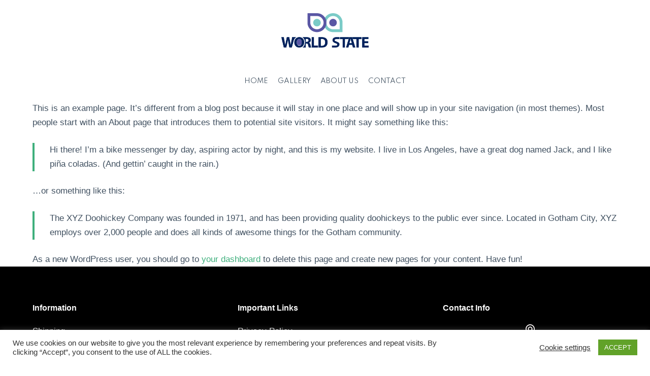

--- FILE ---
content_type: text/html; charset=UTF-8
request_url: http://www.world-state.com/sample-page/
body_size: 8609
content:

<!doctype html>
<html lang="en">
<head>
	
	<meta charset="UTF-8">
	<meta name="viewport" content="width=device-width, initial-scale=1, maximum-scale=5, viewport-fit=cover">
	<link rel="profile" href="https://gmpg.org/xfn/11">

	<title>Sample Page &#8211; World State Limited</title>
<meta name='robots' content='max-image-preview:large' />
<link rel='dns-prefetch' href='//fonts.googleapis.com' />
<link rel='dns-prefetch' href='//s.w.org' />
<link rel="alternate" type="application/rss+xml" title="World State Limited &raquo; Feed" href="http://www.world-state.com/feed/" />
<link rel="alternate" type="application/rss+xml" title="World State Limited &raquo; Comments Feed" href="http://www.world-state.com/comments/feed/" />
<link rel="alternate" type="application/rss+xml" title="World State Limited &raquo; Sample Page Comments Feed" href="http://www.world-state.com/sample-page/feed/" />
<noscript><link rel='stylesheet' href='http://www.world-state.com/wp-content/themes/blocksy/static/bundle/no-scripts.css' type='text/css' /></noscript>
<style id="ct-main-styles-inline-css">[data-prefix="product"] {--backgroundImage:none;--backgroundColor:#ffffff;}</style>
<link rel='stylesheet' id='blocksy-dynamic-global-css'  href='http://www.world-state.com/wp-content/uploads/blocksy/css/global.css?ver=22197' type='text/css' media='all' />
<link rel='stylesheet' id='sb_instagram_styles-css'  href='http://www.world-state.com/wp-content/plugins/instagram-feed/css/sbi-styles.min.css?ver=2.9' type='text/css' media='all' />
<link rel='stylesheet' id='wp-block-library-css'  href='http://www.world-state.com/wp-includes/css/dist/block-library/style.min.css?ver=5.7.14' type='text/css' media='all' />
<link rel='stylesheet' id='wc-block-vendors-style-css'  href='http://www.world-state.com/wp-content/plugins/woocommerce/packages/woocommerce-blocks/build/vendors-style.css?ver=4.7.2' type='text/css' media='all' />
<link rel='stylesheet' id='wc-block-style-css'  href='http://www.world-state.com/wp-content/plugins/woocommerce/packages/woocommerce-blocks/build/style.css?ver=4.7.2' type='text/css' media='all' />
<link rel='stylesheet' id='ct-main-styles-css'  href='http://www.world-state.com/wp-content/themes/blocksy/static/bundle/main.css?ver=1.7.39' type='text/css' media='all' />
<link rel='stylesheet' id='blocksy-ext-widgets-styles-css'  href='http://www.world-state.com/wp-content/plugins/blocksy-companion/framework/extensions/widgets/static/bundle/main.min.css?ver=1.8.2' type='text/css' media='all' />
<link rel='stylesheet' id='blocksy-ext-cookies-consent-styles-css'  href='http://www.world-state.com/wp-content/plugins/blocksy-companion/framework/extensions/cookies-consent/static/bundle/main.min.css?ver=1.8.2' type='text/css' media='all' />
<link rel='stylesheet' id='blocksy-ext-trending-styles-css'  href='http://www.world-state.com/wp-content/plugins/blocksy-companion/framework/extensions/trending/static/bundle/main.min.css?ver=1.8.2' type='text/css' media='all' />
<link rel='stylesheet' id='cookie-law-info-css'  href='http://www.world-state.com/wp-content/plugins/cookie-law-info/public/css/cookie-law-info-public.css?ver=2.0.1' type='text/css' media='all' />
<link rel='stylesheet' id='cookie-law-info-gdpr-css'  href='http://www.world-state.com/wp-content/plugins/cookie-law-info/public/css/cookie-law-info-gdpr.css?ver=2.0.1' type='text/css' media='all' />
<style id='woocommerce-inline-inline-css' type='text/css'>
.woocommerce form .form-row .required { visibility: visible; }
</style>
<link rel='stylesheet' id='parent-style-css'  href='http://www.world-state.com/wp-content/themes/blocksy/style.css?ver=5.7.14' type='text/css' media='all' />
<link rel='stylesheet' id='blocksy-fonts-font-source-google-css'  href='https://fonts.googleapis.com/css?family=Spartan%3A400&#038;display=swap&#038;ver=5.7.14' type='text/css' media='all' />
<link rel='stylesheet' id='ct-woocommerce-styles-css'  href='http://www.world-state.com/wp-content/themes/blocksy/static/bundle/woocommerce.css?ver=1.7.39' type='text/css' media='all' />
<script type='text/javascript' src='http://www.world-state.com/wp-includes/js/jquery/jquery.min.js?ver=3.5.1' id='jquery-core-js'></script>
<script type='text/javascript' src='http://www.world-state.com/wp-includes/js/jquery/jquery-migrate.min.js?ver=3.3.2' id='jquery-migrate-js'></script>
<script type='text/javascript' id='cookie-law-info-js-extra'>
/* <![CDATA[ */
var Cli_Data = {"nn_cookie_ids":[],"cookielist":[],"non_necessary_cookies":[],"ccpaEnabled":"","ccpaRegionBased":"","ccpaBarEnabled":"","ccpaType":"gdpr","js_blocking":"1","custom_integration":"","triggerDomRefresh":"","secure_cookies":""};
var cli_cookiebar_settings = {"animate_speed_hide":"500","animate_speed_show":"500","background":"#FFF","border":"#b1a6a6c2","border_on":"","button_1_button_colour":"#61a229","button_1_button_hover":"#4e8221","button_1_link_colour":"#fff","button_1_as_button":"1","button_1_new_win":"","button_2_button_colour":"#333","button_2_button_hover":"#292929","button_2_link_colour":"#444","button_2_as_button":"","button_2_hidebar":"","button_3_button_colour":"#3566bb","button_3_button_hover":"#2a5296","button_3_link_colour":"#fff","button_3_as_button":"1","button_3_new_win":"","button_4_button_colour":"#000","button_4_button_hover":"#000000","button_4_link_colour":"#333333","button_4_as_button":"","button_7_button_colour":"#61a229","button_7_button_hover":"#4e8221","button_7_link_colour":"#fff","button_7_as_button":"1","button_7_new_win":"","font_family":"inherit","header_fix":"","notify_animate_hide":"1","notify_animate_show":"","notify_div_id":"#cookie-law-info-bar","notify_position_horizontal":"right","notify_position_vertical":"bottom","scroll_close":"","scroll_close_reload":"","accept_close_reload":"","reject_close_reload":"","showagain_tab":"1","showagain_background":"#fff","showagain_border":"#000","showagain_div_id":"#cookie-law-info-again","showagain_x_position":"100px","text":"#333333","show_once_yn":"1","show_once":"10000","logging_on":"","as_popup":"","popup_overlay":"1","bar_heading_text":"","cookie_bar_as":"banner","popup_showagain_position":"bottom-right","widget_position":"left"};
var log_object = {"ajax_url":"http:\/\/www.world-state.com\/wp-admin\/admin-ajax.php"};
/* ]]> */
</script>
<script type='text/javascript' src='http://www.world-state.com/wp-content/plugins/cookie-law-info/public/js/cookie-law-info-public.js?ver=2.0.1' id='cookie-law-info-js'></script>
<link rel="https://api.w.org/" href="http://www.world-state.com/wp-json/" /><link rel="alternate" type="application/json" href="http://www.world-state.com/wp-json/wp/v2/pages/364" /><link rel="EditURI" type="application/rsd+xml" title="RSD" href="http://www.world-state.com/xmlrpc.php?rsd" />
<link rel="wlwmanifest" type="application/wlwmanifest+xml" href="http://www.world-state.com/wp-includes/wlwmanifest.xml" /> 
<meta name="generator" content="WordPress 5.7.14" />
<meta name="generator" content="WooCommerce 5.2.2" />
<link rel="canonical" href="http://www.world-state.com/sample-page/" />
<link rel='shortlink' href='http://www.world-state.com/?p=364' />
<link rel="alternate" type="application/json+oembed" href="http://www.world-state.com/wp-json/oembed/1.0/embed?url=http%3A%2F%2Fwww.world-state.com%2Fsample-page%2F" />
<link rel="alternate" type="text/xml+oembed" href="http://www.world-state.com/wp-json/oembed/1.0/embed?url=http%3A%2F%2Fwww.world-state.com%2Fsample-page%2F&#038;format=xml" />
	<noscript><style>.woocommerce-product-gallery{ opacity: 1 !important; }</style></noscript>
	<link rel="icon" href="http://www.world-state.com/wp-content/uploads/2021/04/cropped-thumb-32x32.jpg" sizes="32x32" />
<link rel="icon" href="http://www.world-state.com/wp-content/uploads/2021/04/cropped-thumb-192x192.jpg" sizes="192x192" />
<link rel="apple-touch-icon" href="http://www.world-state.com/wp-content/uploads/2021/04/cropped-thumb-180x180.jpg" />
<meta name="msapplication-TileImage" content="http://www.world-state.com/wp-content/uploads/2021/04/cropped-thumb-270x270.jpg" />
	</head>

<body class="page-template-default page page-id-364 wp-custom-logo theme-blocksy woocommerce-no-js ct-loading" data-link="type-1" data-forms="classic" data-prefix="single_page" data-header="type-1" data-footer="type-1" itemscope="itemscope" itemtype="http://schema.org/WebPage" >

<a class="skip-link show-on-focus" href="#primary">
	Skip to content</a>


<div id="main-container">
	<header id="header" data-id="type-1" itemscope="" itemtype="https://schema.org/WPHeader" ><div data-device="desktop" ><div data-row="middle" data-columns="1" ><div class="ct-container-fluid" ><div data-column="middle" ><div data-items="" >
<div
	class="site-branding"
	data-id="logo" 		itemscope="itemscope" itemtype="https://schema.org/Organization" >

			<a href="http://www.world-state.com/" class="site-logo-container" rel="home"><img width="2530" height="1000" src="http://www.world-state.com/wp-content/uploads/2020/12/World-State-Logo_PNG.png" class="default-logo" alt="World State Limited" loading="lazy" /></a>	
	</div>

</div></div></div></div><div data-row="bottom" data-columns="1" ><div class="ct-container" ><div data-column="middle" ><div data-items="" >
<nav
	id="header-menu-1"
	class="header-menu-1"
	data-id="menu" 	data-type="type-1"
	data-dropdown="type-1:simple"		data-responsive	itemscope="" itemtype="http://schema.org/SiteNavigationElement" >

	<ul id="menu-main-menu" class="menu"><li id="menu-item-1069" class="menu-item menu-item-type-post_type menu-item-object-page menu-item-home menu-item-1069"><a href="http://www.world-state.com/">Home</a></li>
<li id="menu-item-2029" class="menu-item menu-item-type-post_type menu-item-object-page menu-item-2029"><a href="http://www.world-state.com/gallery/">Gallery</a></li>
<li id="menu-item-1068" class="menu-item menu-item-type-post_type menu-item-object-page menu-item-1068"><a href="http://www.world-state.com/about-us/">About Us</a></li>
<li id="menu-item-1067" class="menu-item menu-item-type-post_type menu-item-object-page menu-item-1067"><a href="http://www.world-state.com/contact_us/">Contact</a></li>
</ul>
</nav>

</div></div></div></div></div><div data-device="mobile" ><div data-row="middle" data-columns="2" ><div class="ct-container-fluid" ><div data-column="start" data-placements="1" ><div data-items="primary" >
<div
	class="site-branding"
	data-id="logo" 		itemscope="itemscope" itemtype="https://schema.org/Organization" >

			<a href="http://www.world-state.com/" class="site-logo-container" rel="home"><img width="2530" height="1000" src="http://www.world-state.com/wp-content/uploads/2020/12/World-State-Logo_PNG.png" class="default-logo" alt="World State Limited" loading="lazy" /></a>	
	</div>

</div></div><div data-column="end" data-placements="1" ><div data-items="primary" >
<a
	href="#offcanvas"
	class="ct-header-trigger"
	data-design="simple"
	aria-label="Menu"
	data-id="trigger" >

	<span class="ct-trigger" data-type="type-1">
		<span></span>
	</span>

	<span class="ct-label" hidden>
		Menu	</span>
</a>

</div></div></div></div></div></header>
	<main id="main" class="site-main hfeed"
		>

		
	<div id="primary" class="content-area" >
		<div class="ct-container" >

			<section>
				
	<article
		id="post-364"
		class="post-364 page type-page status-publish hentry"		data-structure="default:wide:normal">

		
		
		<div class="entry-content">
			
<p>This is an example page. It&#8217;s different from a blog post because it will stay in one place and will show up in your site navigation (in most themes). Most people start with an About page that introduces them to potential site visitors. It might say something like this:</p>



<blockquote class="wp-block-quote"><p>Hi there! I&#8217;m a bike messenger by day, aspiring actor by night, and this is my website. I live in Los Angeles, have a great dog named Jack, and I like pi&#241;a coladas. (And gettin&#8217; caught in the rain.)</p></blockquote>



<p>&#8230;or something like this:</p>



<blockquote class="wp-block-quote"><p>The XYZ Doohickey Company was founded in 1971, and has been providing quality doohickeys to the public ever since. Located in Gotham City, XYZ employs over 2,000 people and does all kinds of awesome things for the Gotham community.</p></blockquote>



<p>As a new WordPress user, you should go to <a href="https://demo.creativethemes.com/blocksy/modern-shop/wp-admin/">your dashboard</a> to delete this page and create new pages for your content. Have fun!</p>
		</div>

		
							
		
		
	</article>

				</section>

			
		</div>

	</div>

	</main>

	<footer class="site-footer" data-id="type-1" itemscope="" itemtype="https://schema.org/WPFooter" ><div data-row="middle" ><div class="ct-container" data-stack="tablet" ><div data-column="widget-area-1" ><div class="ct-widget widget_text"><h2 class="widget-title">Information</h2>			<div class="textwidget entry-content"><ul>
<li><a href="http://www.world-state.com/shipping-information/" target="_blank" rel="noopener">Shipping</a></li>
<li><a href="http://www.world-state.com/contact_us/">Influencer/Youtuber</a></li>
<li><a href="http://www.world-state.com/contact_us/">Affiliate Program</a></li>
</ul>
</div>
		</div></div><div data-column="widget-area-3" ><div class="ct-widget widget_text"><h2 class="widget-title">Important Links</h2>			<div class="textwidget entry-content"><ul>
<li><a href="http://www.world-state.com/privacy-policy/" target="_blank" rel="noopener">Privacy Policy</a></li>
<li><a href="http://www.world-state.com/contact_us/">Becoming Our Reseller</a></li>
</ul>
</div>
		</div></div><div data-column="widget-area-4" ><div class="ct-widget ct-contact-info-widget"><h2 class="widget-title">Contact Info</h2>

	<ul data-icons-type="rounded:outline" data-icon-size="small" >
								<li>
				<span class="ct-icon-container">
					<svg width="18" height="18" viewBox="0 0 20 20"><path d="M10,0C4.5,0,0,4.5,0,10s4.5,10,10,10h5v-2h-5c-4.4,0-8-3.6-8-8s3.6-8,8-8s8,3.6,8,8v1.5c0,0.8-0.7,1.5-1.5,1.5S15,12.3,15,11.5V10c0-2.7-2.3-5-5-5s-5,2.3-5,5s2.3,5,5,5c1.4,0,2.7-0.6,3.6-1.6c0.6,0.9,1.7,1.6,2.9,1.6c1.9,0,3.5-1.6,3.5-3.5V10C20,4.5,15.5,0,10,0zM10,7c1.7,0,3,1.3,3,3s-1.3,3-3,3s-3-1.3-3-3S8.3,7,10,7z"/></svg>				</span>

				<div class="contact-info">
											<span class="contact-title">
							Email:						</span>
					
											<span class="contact-text">
															<a href="mailto:info@world-state.com" >
							
							info@world-state.com
															</a>
													</span>
									</div>
			</li>
			</ul>

	</div></div></div></div><div data-row="bottom" ><div class="ct-container" ><div data-column="copyright" >
<div
	class="ct-footer-copyright"
	data-id="copyright" >

	<p>Copyright © 2026 World State Limited All rights reserved.</p></div>
</div></div></div></footer></div>


	<a href="#" class="ct-back-to-top ct-hidden-sm"
		data-shape="square"
		data-alignment="right"
		title="Go to top" aria-label="Go to top">

		<svg width="12" height="12" viewBox="0 0 20 20"><path d="M10,0L9.4,0.6L0.8,9.1l1.2,1.2l7.1-7.1V20h1.7V3.3l7.1,7.1l1.2-1.2l-8.5-8.5L10,0z"/></svg>
		
	</a>

	<div id="offcanvas" class="ct-panel" data-behaviour="right-side" data-device="mobile" ><div class="close-button">
				<span class="ct-trigger closed">
					<span></span>
				</span>
			</div><div class="content-container" ><section data-align="left" >
<nav class="mobile-menu" data-id="mobile-menu" data-type="type-1" >
	<ul id="menu-main-menu-1" class=""><li class="menu-item menu-item-type-post_type menu-item-object-page menu-item-home menu-item-1069"><a href="http://www.world-state.com/">Home</a></li>
<li class="menu-item menu-item-type-post_type menu-item-object-page menu-item-2029"><a href="http://www.world-state.com/gallery/">Gallery</a></li>
<li class="menu-item menu-item-type-post_type menu-item-object-page menu-item-1068"><a href="http://www.world-state.com/about-us/">About Us</a></li>
<li class="menu-item menu-item-type-post_type menu-item-object-page menu-item-1067"><a href="http://www.world-state.com/contact_us/">Contact</a></li>
</ul></nav>
</section></div></div><!--googleoff: all--><div id="cookie-law-info-bar" data-nosnippet="true"><span><div class="cli-bar-container cli-style-v2"><div class="cli-bar-message">We use cookies on our website to give you the most relevant experience by remembering your preferences and repeat visits. By clicking “Accept”, you consent to the use of ALL the cookies.</div><div class="cli-bar-btn_container"><a role='button' tabindex='0' class="cli_settings_button" style="margin:0px 10px 0px 5px;" >Cookie settings</a><a role='button' tabindex='0' data-cli_action="accept" id="cookie_action_close_header"  class="medium cli-plugin-button cli-plugin-main-button cookie_action_close_header cli_action_button" style="display:inline-block; ">ACCEPT</a></div></div></span></div><div id="cookie-law-info-again" style="display:none;" data-nosnippet="true"><span id="cookie_hdr_showagain">Privacy & Cookies Policy</span></div><div class="cli-modal" data-nosnippet="true" id="cliSettingsPopup" tabindex="-1" role="dialog" aria-labelledby="cliSettingsPopup" aria-hidden="true">
  <div class="cli-modal-dialog" role="document">
	<div class="cli-modal-content cli-bar-popup">
	  	<button type="button" class="cli-modal-close" id="cliModalClose">
			<svg class="" viewBox="0 0 24 24"><path d="M19 6.41l-1.41-1.41-5.59 5.59-5.59-5.59-1.41 1.41 5.59 5.59-5.59 5.59 1.41 1.41 5.59-5.59 5.59 5.59 1.41-1.41-5.59-5.59z"></path><path d="M0 0h24v24h-24z" fill="none"></path></svg>
			<span class="wt-cli-sr-only">Close</span>
	  	</button>
	  	<div class="cli-modal-body">
			<div class="cli-container-fluid cli-tab-container">
	<div class="cli-row">
		<div class="cli-col-12 cli-align-items-stretch cli-px-0">
			<div class="cli-privacy-overview">
				<h4>Privacy Overview</h4>				<div class="cli-privacy-content">
					<div class="cli-privacy-content-text">This website uses cookies to improve your experience while you navigate through the website. Out of these cookies, the cookies that are categorized as necessary are stored on your browser as they are essential for the working of basic functionalities of the website. We also use third-party cookies that help us analyze and understand how you use this website. These cookies will be stored in your browser only with your consent. You also have the option to opt-out of these cookies. But opting out of some of these cookies may have an effect on your browsing experience.</div>
				</div>
				<a class="cli-privacy-readmore"  aria-label="Show more" tabindex="0" role="button" data-readmore-text="Show more" data-readless-text="Show less"></a>			</div>
		</div>
		<div class="cli-col-12 cli-align-items-stretch cli-px-0 cli-tab-section-container">
												<div class="cli-tab-section">
						<div class="cli-tab-header">
							<a role="button" tabindex="0" class="cli-nav-link cli-settings-mobile" data-target="necessary" data-toggle="cli-toggle-tab">
								Necessary							</a>
							<div class="wt-cli-necessary-checkbox">
                        <input type="checkbox" class="cli-user-preference-checkbox"  id="wt-cli-checkbox-necessary" data-id="checkbox-necessary" checked="checked"  />
                        <label class="form-check-label" for="wt-cli-checkbox-necessary">Necessary</label>
                    </div>
                    <span class="cli-necessary-caption">Always Enabled</span> 						</div>
						<div class="cli-tab-content">
							<div class="cli-tab-pane cli-fade" data-id="necessary">
								<p>Necessary cookies are absolutely essential for the website to function properly. This category only includes cookies that ensures basic functionalities and security features of the website. These cookies do not store any personal information.</p>
							</div>
						</div>
					</div>
																	<div class="cli-tab-section">
						<div class="cli-tab-header">
							<a role="button" tabindex="0" class="cli-nav-link cli-settings-mobile" data-target="non-necessary" data-toggle="cli-toggle-tab">
								Non-necessary							</a>
							<div class="cli-switch">
                        <input type="checkbox" id="wt-cli-checkbox-non-necessary" class="cli-user-preference-checkbox"  data-id="checkbox-non-necessary"  checked='checked' />
                        <label for="wt-cli-checkbox-non-necessary" class="cli-slider" data-cli-enable="Enabled" data-cli-disable="Disabled"><span class="wt-cli-sr-only">Non-necessary</span></label>
                    </div>						</div>
						<div class="cli-tab-content">
							<div class="cli-tab-pane cli-fade" data-id="non-necessary">
								<p>Any cookies that may not be particularly necessary for the website to function and is used specifically to collect user personal data via analytics, ads, other embedded contents are termed as non-necessary cookies. It is mandatory to procure user consent prior to running these cookies on your website.</p>
							</div>
						</div>
					</div>
										</div>
	</div>
</div>
	  	</div>
	  	<div class="cli-modal-footer">
			<div class="wt-cli-element cli-container-fluid cli-tab-container">
				<div class="cli-row">
					<div class="cli-col-12 cli-align-items-stretch cli-px-0">
						<div class="cli-tab-footer wt-cli-privacy-overview-actions">
						
															<a id="wt-cli-privacy-save-btn" role="button" tabindex="0" data-cli-action="accept" class="wt-cli-privacy-btn cli_setting_save_button wt-cli-privacy-accept-btn cli-btn">SAVE & ACCEPT</a>
													</div>
						
					</div>
				</div>
			</div>
		</div>
	</div>
  </div>
</div>
<div class="cli-modal-backdrop cli-fade cli-settings-overlay"></div>
<div class="cli-modal-backdrop cli-fade cli-popupbar-overlay"></div>
<!--googleon: all--><!-- Instagram Feed JS -->
<script type="text/javascript">
var sbiajaxurl = "http://www.world-state.com/wp-admin/admin-ajax.php";
</script>
	<script type="text/javascript">
		(function () {
			var c = document.body.className;
			c = c.replace(/woocommerce-no-js/, 'woocommerce-js');
			document.body.className = c;
		})();
	</script>
	<script type='text/javascript' src='http://www.world-state.com/wp-content/themes/blocksy/static/bundle/events.js?ver=1.7.39' id='ct-events-js'></script>
<script type='text/javascript' id='ct-scripts-js-extra'>
/* <![CDATA[ */
var ct_localizations = {"ajax_url":"http:\/\/www.world-state.com\/wp-admin\/admin-ajax.php","nonce":"ffab42a5da","public_url":"http:\/\/www.world-state.com\/wp-content\/themes\/blocksy\/static\/bundle\/","rest_url":"http:\/\/www.world-state.com\/wp-json\/","search_url":"http:\/\/www.world-state.com\/search\/QUERY_STRING\/","show_more_text":"Show more","more_text":"More","internet_explorer_template":"<div class=\"ct-unsuported-browser\">\n\t<svg width=\"120px\" height=\"120px\" viewBox=\"0 0 100 100\">\n\t\t<path d=\"M14.8,54.7c-1.3,0-2.3-1-2.3-2.3v-4.7c0-1.3,1-2.3,2.3-2.3s2.3,1,2.3,2.3v4.7C17.2,53.7,16.1,54.7,14.8,54.7zM35.6,79.6l-4.1-2.3c-1.1-0.6-2.6-0.2-3.2,0.9s-0.2,2.6,0.9,3.2l4.1,2.3c0.4,0.2,0.8,0.3,1.2,0.3c0.8,0,1.6-0.4,2-1.2C37.1,81.7,36.7,80.2,35.6,79.6z M68.4,77.3l-4.1,2.3c-1.1,0.6-1.5,2.1-0.9,3.2c0.5,0.8,1.2,1.2,2,1.2c0.4,0,0.8-0.1,1.2-0.3l4.1-2.3c1.1-0.6,1.5-2.1,0.9-3.2S69.5,76.6,68.4,77.3zM82.8,47.7v4.7c0,1.3,1,2.3,2.3,2.3s2.3-1,2.3-2.3v-4.7c0-1.3-1-2.3-2.3-2.3S82.8,46.3,82.8,47.7zM70.8,18.7l-4.1-2.3c-1.1-0.6-2.6-0.2-3.2,0.9s-0.2,2.6,0.9,3.2l4.1,2.3c0.4,0.2,0.8,0.3,1.2,0.3c0.8,0,1.6-0.4,2-1.2C72.3,20.8,71.9,19.3,70.8,18.7zM33.3,16.3l-4.1,2.3c-1.1,0.6-1.5,2.1-0.9,3.2c0.5,0.8,1.2,1.2,2,1.2c0.4,0,0.8-0.1,1.2-0.3l4.1-2.3c1.1-0.6,1.5-2.1,0.9-3.2S34.4,15.7,33.3,16.3z M60.2,10.2c0,5.6-4.5,10.2-10.2,10.2s-10.2-4.5-10.2-10.2S44.4,0,50,0S60.2,4.5,60.2,10.2zM55.5,10.2c0-3-2.4-5.5-5.5-5.5s-5.5,2.4-5.5,5.5s2.4,5.5,5.5,5.5S55.5,13.2,55.5,10.2z M60.2,89.8c0,5.6-4.5,10.2-10.2,10.2s-10.2-4.5-10.2-10.2S44.4,79.7,50,79.7S60.2,84.2,60.2,89.8zM55.5,89.8c0-3-2.4-5.5-5.5-5.5s-5.5,2.4-5.5,5.5s2.4,5.5,5.5,5.5S55.5,92.9,55.5,89.8zM95.3,70.3c0,5.6-4.5,10.2-10.2,10.2S75,75.9,75,70.3s4.5-10.2,10.2-10.2S95.3,64.7,95.3,70.3zM90.6,70.3c0-3-2.4-5.5-5.5-5.5s-5.5,2.4-5.5,5.5s2.4,5.5,5.5,5.5S90.6,73.4,90.6,70.3zM75,29.7c0-5.6,4.5-10.2,10.2-10.2s10.2,4.5,10.2,10.2s-4.5,10.2-10.2,10.2S75,35.3,75,29.7zM79.7,29.7c0,3,2.4,5.5,5.5,5.5s5.5-2.4,5.5-5.5s-2.4-5.5-5.5-5.5S79.7,26.6,79.7,29.7z M25,29.7c0,5.6-4.5,10.2-10.2,10.2S4.7,35.3,4.7,29.7s4.5-10.2,10.2-10.2S25,24.1,25,29.7zM20.3,29.7c0-3-2.4-5.5-5.5-5.5s-5.5,2.4-5.5,5.5s2.4,5.5,5.5,5.5S20.3,32.7,20.3,29.7zM25,70.3c0,5.6-4.5,10.2-10.2,10.2S4.7,75.9,4.7,70.3s4.5-10.2,10.2-10.2S25,64.7,25,70.3z M20.3,70.3c0-3-2.4-5.5-5.5-5.5s-5.5,2.4-5.5,5.5s2.4,5.5,5.5,5.5S20.3,73.4,20.3,70.3z\"\/>\n\t\t<path d=\"M64.6,52.7c0,1-1.9,3.9-4.8,5.3c-1.7,0.9-7-3.4-5.9-4.8s3.4,0.5,4.7-0.5C63.2,49.5,64.6,51.6,64.6,52.7zM71.9,50c0,12-9.8,21.9-21.9,21.9S28.1,62,28.1,50S38,28.1,50,28.1S71.9,38,71.9,50z M67.2,50c0-1.6-0.2-3.1-0.8-4.5l-1.2-0.3h-1.8c-1.1,0-2.1-0.5-2.7-1.3C59.8,42.7,59,41,58.4,41c-0.8,0-2.1,5.5-4.8,5.5c-2.1,0-3.9-4.6-3.3-6.2c0.9-2.3,2.8-1.8,4.8-2.7c0.9-0.4,1.5-1.3,1.5-2.3v-1.2c-2-0.9-4.2-1.3-6.6-1.3c-8.6,0-15.7,6.3-17.1,14.6l1.2-0.1c0.7,0.1,1.3,0.4,1.4,0.9c0.3,2-1.8,2.7-1.2,4.3c0.5,1.5,2.5,2,3.5,1c1-0.9,2.2-3,2.4-4.9c0.3-3.3,4.4-4.8,6.1-1.8c0.5,0.9,0.2,2.5-0.8,3.6s-2.7,2-2.6,3.4c0.2,1.2,4.8,1.4,3.4,6.7c-0.2,0.8-0.6,1.5-1,2.1c-0.3,0.5-0.7,0.9-1.2,1.3c-0.7,0.5-1.4,0.9-2,1.2H42c2.4,1.2,5.2,2,8,2C59.5,67.2,67.2,59.5,67.2,50z\"\/>\n\t<\/svg>\n\n\n\t<h2>\n\t\tYou are using an old or unsupported browser\t<\/h2>\n\n\t<p>\n\t\tFor <b><a href=\"https:\/\/mashable.com\/article\/internet-explorer-vulnerability-just-stop-using-it\/\" target=\"_blank\">security reasons<\/a><\/b> and to get the most out of your theme please upgrade to the latest version of <a href=\"https:\/\/www.microsoft.com\/en-us\/windows\/microsoft-edge\" target=\"_blank\">your browser<\/a> or use one of these browsers instead <a href=\"https:\/\/www.google.com\/chrome\/\" target=\"_blank\">Chrome<\/a>, <a href=\"https:\/\/support.apple.com\/downloads\/safari\" target=\"_blank\">Safari<\/a> or <a href=\"https:\/\/www.mozilla.org\/en-US\/firefox\/new\/\" target=\"_blank\">Firefox <\/a>.\t<\/p>\n<\/div>\n\n","wc_empty_price":"<span class=\"woocommerce-Price-amount amount\"><bdi><span class=\"woocommerce-Price-currencySymbol\">$<\/span>0.00<\/bdi><\/span>"};
/* ]]> */
</script>
<script type='text/javascript' src='http://www.world-state.com/wp-content/themes/blocksy/static/bundle/main.js?ver=1.7.39' id='ct-scripts-js'></script>
<script async type='text/javascript' src='http://www.world-state.com/wp-content/plugins/blocksy-companion/framework/extensions/cookies-consent/static/bundle/main.js?ver=1.8.2' id='blocksy-ext-cookies-consent-scripts-js'></script>
<script type='text/javascript' src='http://www.world-state.com/wp-content/plugins/woocommerce/assets/js/jquery-blockui/jquery.blockUI.min.js?ver=2.70' id='jquery-blockui-js'></script>
<script type='text/javascript' src='http://www.world-state.com/wp-content/plugins/woocommerce/assets/js/js-cookie/js.cookie.min.js?ver=2.1.4' id='js-cookie-js'></script>
<script type='text/javascript' id='woocommerce-js-extra'>
/* <![CDATA[ */
var woocommerce_params = {"ajax_url":"\/wp-admin\/admin-ajax.php","wc_ajax_url":"\/?wc-ajax=%%endpoint%%"};
/* ]]> */
</script>
<script type='text/javascript' src='http://www.world-state.com/wp-content/plugins/woocommerce/assets/js/frontend/woocommerce.min.js?ver=5.2.2' id='woocommerce-js'></script>
<script type='text/javascript' id='wc-cart-fragments-js-extra'>
/* <![CDATA[ */
var wc_cart_fragments_params = {"ajax_url":"\/wp-admin\/admin-ajax.php","wc_ajax_url":"\/?wc-ajax=%%endpoint%%","cart_hash_key":"wc_cart_hash_8faded9912668c7981054b92b2d7f194","fragment_name":"wc_fragments_8faded9912668c7981054b92b2d7f194","request_timeout":"5000"};
/* ]]> */
</script>
<script type='text/javascript' src='http://www.world-state.com/wp-content/plugins/woocommerce/assets/js/frontend/cart-fragments.min.js?ver=5.2.2' id='wc-cart-fragments-js'></script>
<script type='text/javascript' id='wc-cart-fragments-js-after'>
		jQuery( 'body' ).bind( 'wc_fragments_refreshed', function() {
			var jetpackLazyImagesLoadEvent;
			try {
				jetpackLazyImagesLoadEvent = new Event( 'jetpack-lazy-images-load', {
					bubbles: true,
					cancelable: true
				} );
			} catch ( e ) {
				jetpackLazyImagesLoadEvent = document.createEvent( 'Event' )
				jetpackLazyImagesLoadEvent.initEvent( 'jetpack-lazy-images-load', true, true );
			}
			jQuery( 'body' ).get( 0 ).dispatchEvent( jetpackLazyImagesLoadEvent );
		} );
		
</script>
<script type='text/javascript' id='mailchimp-woocommerce-js-extra'>
/* <![CDATA[ */
var mailchimp_public_data = {"site_url":"http:\/\/www.world-state.com","ajax_url":"http:\/\/www.world-state.com\/wp-admin\/admin-ajax.php","language":"en"};
/* ]]> */
</script>
<script type='text/javascript' src='http://www.world-state.com/wp-content/plugins/mailchimp-for-woocommerce/public/js/mailchimp-woocommerce-public.min.js?ver=2.5.1' id='mailchimp-woocommerce-js'></script>
<script type='text/javascript' src='http://www.world-state.com/wp-includes/js/wp-embed.min.js?ver=5.7.14' id='wp-embed-js'></script>

</body>
<script>'undefined'=== typeof _trfq || (window._trfq = []);'undefined'=== typeof _trfd && (window._trfd=[]),_trfd.push({'tccl.baseHost':'secureserver.net'},{'ap':'cpbh-mt'},{'server':'sg2plmcpnl492415'},{'dcenter':'sg2'},{'cp_id':'6874719'},{'cp_cl':'8'}) // Monitoring performance to make your website faster. If you want to opt-out, please contact web hosting support.</script><script src='https://img1.wsimg.com/traffic-assets/js/tccl.min.js'></script></html>


--- FILE ---
content_type: text/css
request_url: http://www.world-state.com/wp-content/uploads/blocksy/css/global.css?ver=22197
body_size: 2527
content:
[data-header*="type-1"] #header [data-row="bottom"] {--height:80px;--backgroundImage:none;--backgroundColor:#ffffff;--borderTop:none;--borderBottom:none;--boxShadow:none;}[data-header*="type-1"] #header [data-row="bottom"] > div {--borderTop:none;--borderBottom:none;}[data-header*="type-1"] [data-id="logo"] .site-logo-container {--maxHeight:68px;}[data-header*="type-1"] [data-id="logo"] .site-title {--fontWeight:700;--fontSize:25px;--linkInitialColor:var(--paletteColor4);}[data-header*="type-1"] #header [data-id="menu"] {--menuItemsSpacing:19px;--menuIndicatorActiveColor:#e71029;}[data-header*="type-1"] #header [data-id="menu"] > ul > li > a {--fontFamily:Spartan;--fontWeight:400;--textTransform:uppercase;--fontSize:13px;--lineHeight:1.3;--linkInitialColor:var(--color);--linkHoverColor:#ff0606;--colorHoverType3:#ffffff;}[data-header*="type-1"] #header [data-id="menu"] .sub-menu {--fontWeight:500;--fontSize:12px;--linkInitialColor:#ffffff;--dropDownDivider:1px dashed rgba(255, 255, 255, 0.1);--background-color:#000000;--background-hover-color:#34414c;--boxShadow:0px 10px 20px rgba(41, 51, 61, 0.1);--border-radius:2px;}[data-header*="type-1"] #header [data-row="middle"] {--height:120px;--backgroundImage:none;--backgroundColor:#ffffff;--borderTop:none;--borderBottom:none;--boxShadow:none;}[data-header*="type-1"] #header [data-row="middle"] > div {--borderTop:none;--borderBottom:none;}[data-header*="type-1"] [data-id="mobile-menu"] {--fontWeight:700;--fontSize:30px;--linkInitialColor:#ffffff;}[data-header*="type-1"] #offcanvas {--backgroundImage:none;--backgroundColor:rgba(18, 21, 25, 0.98);}[data-header*="type-1"][data-behaviour*="side"] {--boxShadow:0px 0px 70px rgba(0, 0, 0, 0.35);}[data-header*="type-1"] [data-id="trigger"] {--linkInitialColor:var(--color);--secondColor:#eeeeee;--secondColorHover:#eeeeee;}[data-footer*="type-1"] footer.site-footer [data-row="bottom"] > div {--itemsGap:60px;--containerSpacing:25px;--gridTemplateColummns:initial;}[data-footer*="type-1"] footer.site-footer [data-row="bottom"] .widget-title {--fontSize:16px;}[data-footer*="type-1"] footer.site-footer [data-row="bottom"] .ct-widget {--linkInitialColor:var(--color);}[data-footer*="type-1"] footer.site-footer [data-row="bottom"] [data-divider="columns"] {--border:none;}[data-footer*="type-1"] footer.site-footer [data-row="bottom"] {--borderTop:none;--borderBottom:none;--backgroundImage:none;--backgroundColor:#000000;}[data-footer*="type-1"] [data-id="copyright"] {--fontWeight:400;--fontSize:12px;--lineHeight:1.3;--color:#ffffff;}[data-footer*="type-1"] [data-column="copyright"] {--horizontal-alignment:center;--vertical-alignment:flex-start;}[data-footer*="type-1"] footer.site-footer [data-row="middle"] > div {--itemsGap:60px;--containerSpacing:70px;--gridTemplateColummns:repeat(3, 1fr);}[data-footer*="type-1"] footer.site-footer [data-row="middle"] .widget-title {--fontSize:16px;--headingColor:#fbfbfb;}[data-footer*="type-1"] footer.site-footer [data-row="middle"] .ct-widget > *:not(.widget-title) {--color:#faf5f5;}[data-footer*="type-1"] footer.site-footer [data-row="middle"] .ct-widget {--linkInitialColor:rgba(250, 250, 250, 0.9);}[data-footer*="type-1"] footer.site-footer [data-row="middle"] [data-divider="columns"] {--border:none;}[data-footer*="type-1"] footer.site-footer [data-row="middle"] {--borderTop:none;--borderBottom:none;--backgroundImage:none;--backgroundColor:#000000;}[data-footer*="type-1"] footer.site-footer {--backgroundImage:none;--backgroundColor:#cac8d5;}:root {--fontFamily:-apple-system, BlinkMacSystemFont, 'Segoe UI', Roboto, Helvetica, Arial, sans-serif, 'Apple Color Emoji', 'Segoe UI Emoji', 'Segoe UI Symbol';--fontWeight:400;--textTransform:none;--textDecoration:none;--fontSize:17px;--lineHeight:1.65;--letterSpacing:0em;--buttonFontWeight:500;--buttonFontSize:15px;--starRatingInitialColor:#FDA256;--starRatingInactiveColor:#F9DFCC;--saleBadgeTextColor:#ffffff;--saleBadgeBackgroundColor:var(--paletteColor1);--formFontSize:15px;--formInputHeight:45px;--formBorderInitialColor:#e0e5eb;--formBorderFocusColor:var(--paletteColor1);--formBorderSize:1px;--radioCheckboxInitialColor:#d5d8de;--radioCheckboxAccentColor:var(--paletteColor1);--paletteColor1:#3eaf7c;--paletteColor2:#33a370;--paletteColor3:rgba(44, 62, 80, 0.9);--paletteColor4:rgba(44, 62, 80, 1);--paletteColor5:#ffffff;--color:var(--paletteColor3);--linkInitialColor:var(--paletteColor1);--linkHoverColor:var(--paletteColor2);--selectionTextColor:#ffffff;--selectionBackgroundColor:var(--paletteColor1);--headingColor:var(--paletteColor4);--contentSpacing:1.5em;--buttonMinHeight:45px;--buttonBorderRadius:3px;--buttonTextInitialColor:#ffffff;--buttonTextHoverColor:#ffffff;--buttonInitialColor:var(--paletteColor1);--buttonHoverColor:var(--paletteColor2);--maxSiteWidth:1290px;--narrowContainer:750px;--wideOffset:130px;}h1 {--fontWeight:700;--fontSize:40px;--lineHeight:1.5;}h2 {--fontWeight:700;--fontSize:35px;--lineHeight:1.5;}h3 {--fontWeight:700;--fontSize:30px;--lineHeight:1.5;}h4 {--fontWeight:700;--fontSize:25px;--lineHeight:1.5;}h5 {--fontWeight:700;--fontSize:20px;--lineHeight:1.5;}h6 {--fontWeight:700;--fontSize:16px;--lineHeight:1.5;}.wp-block-quote.is-style-large p, .wp-block-pullquote p, .ct-quote-widget blockquote {--fontFamily:Georgia;--fontWeight:600;--fontSize:25px;}code, kbd, samp, pre {--fontFamily:monospace;--fontWeight:400;--fontSize:16px;}.ct-sidebar .widget-title {--fontSize:18px;}.entry-summary > .product_title {--fontSize:30px;}body {--backgroundImage:none;--backgroundColor:#ffffff;}.ct-pagination {--spacing:80px;}.ct-pagination[data-divider] {--border:none;}.ct-pagination[data-type="simple"] {--colorActive:#ffffff;}[data-prefix="woo_categories"] .ct-pagination {--spacing:80px;}[data-prefix="woo_categories"] .ct-pagination[data-divider] {--border:none;}[data-prefix="woo_categories"] .ct-pagination[data-type="simple"] {--colorActive:#ffffff;}[data-prefix="blog"] .entry-card .entry-title {--fontSize:20px;--lineHeight:1.3;}[data-prefix="blog"] .entry-excerpt {--fontSize:16px;}[data-prefix="blog"] .entry-card .entry-meta {--fontWeight:600;--textTransform:uppercase;--fontSize:12px;}[data-prefix="blog"] .entry-button[data-type="outline"] {--colorHover:#ffffff;}[data-prefix="blog"] [data-cards="boxed"] .entry-card {--cardBackground:#ffffff;--border:none;--cardSpacing:35px;--boxShadow:0px 12px 18px -6px rgba(34, 56, 101, 0.04);}[data-prefix="blog"] [data-cards="simple"] .entry-card {--border:1px dashed rgba(224, 229, 235, 0.8);}[data-prefix="categories"] .entry-card .entry-title {--fontSize:20px;--lineHeight:1.3;}[data-prefix="categories"] .entry-excerpt {--fontSize:16px;}[data-prefix="categories"] .entry-card .entry-meta {--fontWeight:600;--textTransform:uppercase;--fontSize:12px;}[data-prefix="categories"] .entry-button[data-type="outline"] {--colorHover:#ffffff;}[data-prefix="categories"] [data-cards="boxed"] .entry-card {--cardBackground:#ffffff;--border:none;--cardSpacing:35px;--boxShadow:0px 12px 18px -6px rgba(34, 56, 101, 0.04);}[data-prefix="categories"] [data-cards="simple"] .entry-card {--border:1px dashed rgba(224, 229, 235, 0.8);}[data-prefix="author"] .entry-card .entry-title {--fontSize:20px;--lineHeight:1.3;}[data-prefix="author"] .entry-excerpt {--fontSize:16px;}[data-prefix="author"] .entry-card .entry-meta {--fontWeight:600;--textTransform:uppercase;--fontSize:12px;}[data-prefix="author"] .entry-button[data-type="outline"] {--colorHover:#ffffff;}[data-prefix="author"] [data-cards="boxed"] .entry-card {--cardBackground:#ffffff;--border:none;--cardSpacing:35px;--boxShadow:0px 12px 18px -6px rgba(34, 56, 101, 0.04);}[data-prefix="author"] [data-cards="simple"] .entry-card {--border:1px dashed rgba(224, 229, 235, 0.8);}[data-prefix="search"] .entry-card .entry-title {--fontSize:20px;--lineHeight:1.3;}[data-prefix="search"] .entry-excerpt {--fontSize:16px;}[data-prefix="search"] .entry-card .entry-meta {--fontWeight:600;--textTransform:uppercase;--fontSize:12px;}[data-prefix="search"] .entry-button[data-type="outline"] {--colorHover:#ffffff;}[data-prefix="search"] [data-cards="boxed"] .entry-card {--cardBackground:#ffffff;--border:none;--cardSpacing:35px;--boxShadow:0px 12px 18px -6px rgba(34, 56, 101, 0.04);}[data-prefix="search"] [data-cards="simple"] .entry-card {--border:1px dashed rgba(224, 229, 235, 0.8);}[data-products] {--cardsGap:30px;}[data-products] .woocommerce-loop-product__title, [data-products] .woocommerce-loop-category__title {--fontWeight:600;--fontSize:17px;}[data-products] .entry-meta a {--linkInitialColor:var(--color);}[data-products="type-2"] {--backgroundColor:#ffffff;--boxShadow:0px 12px 18px -6px rgba(34, 56, 101, 0.03);}[data-products] .product {--borderRadius:3px;}.product-entry-wrapper {--productGalleryWidth:50%;}.single-product .up-sells {--visibility:block;}.single-product .related {--visibility:block;}.demo_store {--color:#ffffff;--backgroundColor:var(--paletteColor1);}.woocommerce-info, .woocommerce-message {--backgroundColor:#ffffff;}.woocommerce-error {--color:#ffffff;--backgroundColor:rgba(218, 0, 28, 0.7);}form textarea {--formInputHeight:170px;}.content-area {--contentAreaSpacing:80px;}[data-sidebar] {--sidebarWidth:27%;--sidebarWidthNoUnit:27;--sidebarGap:4%;--sidebarOffset:50px;}.ct-sidebar {--linkInitialColor:var(--color);--sidebarWidgetsSpacing:60px;}[data-sidebar] > aside {--sidebarBackgroundColor:var(--paletteColor5);--sidebarInnerSpacing:35px;}aside[data-type="type-2"] {--border:none;--boxShadow:0px 12px 18px -6px rgba(34, 56, 101, 0.04);}aside[data-type="type-3"] {--border:1px solid rgba(224, 229, 235, 0.8);}.ct-back-to-top {--size:12px;--bottom:25px;--color:#ffffff;--colorHover:#ffffff;--backgroundColor:var(--paletteColor3);--backgroundColorHover:var(--paletteColor4);}[data-prefix="single_blog_post"] .ct-share-box[data-location="top"] {--margin:70px;}[data-prefix="single_blog_post"] .ct-share-box[data-location="bottom"] {--margin:70px;}[data-prefix="single_blog_post"] .ct-share-box[data-type="type-1"] {--linkInitialColor:var(--color);}[data-prefix="single_blog_post"] .post-navigation {--margin:80px;--linkInitialColor:var(--color);}[data-prefix="single_blog_post"] .ct-related-posts-container {--padding:70px;--backgroundImage:none;--backgroundColor:#eff1f5;--visibility:block;}[data-prefix="single_blog_post"] .ct-related-posts {--visibility:grid;}[data-prefix="single_blog_post"] .related-entry-title {--linkInitialColor:var(--color);}.cookie-notification {--buttonInitialColor:var(--paletteColor1);--buttonHoverColor:var(--paletteColor2);--backgroundColor:#ffffff;--maxWidth:400px;}.ct-trending-block .ct-item-title {--fontWeight:500;--fontSize:15px;}.ct-trending-block {--backgroundImage:none;--backgroundColor:var(--paletteColor5);}@media (max-width: 999.98px) {  [data-header*="type-1"] #header [data-row="middle"] {--height:70px;}[data-footer*="type-1"] footer.site-footer [data-row="bottom"] > div {--gridTemplateColummns:initial;}[data-footer*="type-1"] footer.site-footer [data-row="middle"] > div {--containerSpacing:50px;--gridTemplateColummns:initial;}.ct-pagination {--spacing:60px;}[data-prefix="woo_categories"] .ct-pagination {--spacing:60px;}[data-products] {--shopColumns:repeat(3, 1fr);}.single-product .up-sells {--visibility:none;}.single-product .related {--visibility:none;}.content-area {--contentAreaSpacing:60px;}.ct-sidebar {--sidebarWidgetsSpacing:40px;}[data-prefix="single_blog_post"] .ct-share-box[data-location="top"] {--margin:50px;}[data-prefix="single_blog_post"] .ct-share-box[data-location="bottom"] {--margin:50px;}[data-prefix="single_blog_post"] .post-navigation {--margin:60px;}[data-prefix="single_blog_post"] .ct-related-posts-container {--padding:50px;--visibility:none;}[data-prefix="single_blog_post"] .ct-related-posts {--visibility:none;}}@media (max-width: 689.98px) {[data-header*="type-1"] [data-id="mobile-menu"] {--fontSize:20px;}[data-footer*="type-1"] footer.site-footer [data-row="bottom"] > div {--containerSpacing:15px;--gridTemplateColummns:initial;}[data-footer*="type-1"] footer.site-footer [data-row="middle"] > div {--containerSpacing:40px;--gridTemplateColummns:initial;}.ct-pagination {--spacing:50px;}[data-prefix="woo_categories"] .ct-pagination {--spacing:50px;}[data-prefix="blog"] .entry-card .entry-title {--fontSize:18px;}[data-prefix="blog"] [data-cards="boxed"] .entry-card {--cardSpacing:25px;}[data-prefix="categories"] .entry-card .entry-title {--fontSize:18px;}[data-prefix="categories"] [data-cards="boxed"] .entry-card {--cardSpacing:25px;}[data-prefix="author"] .entry-card .entry-title {--fontSize:18px;}[data-prefix="author"] [data-cards="boxed"] .entry-card {--cardSpacing:25px;}[data-prefix="search"] .entry-card .entry-title {--fontSize:18px;}[data-prefix="search"] [data-cards="boxed"] .entry-card {--cardSpacing:25px;}[data-products] {--shopColumns:repeat(1, 1fr);}.content-area {--contentAreaSpacing:50px;}.ct-sidebar {--sidebarWidgetsSpacing:30px;}[data-prefix="single_blog_post"] .ct-share-box[data-location="top"] {--margin:30px;}[data-prefix="single_blog_post"] .ct-share-box[data-location="bottom"] {--margin:30px;}[data-prefix="single_blog_post"] .post-navigation {--margin:40px;}[data-prefix="single_blog_post"] .ct-related-posts-container {--padding:30px;}}

--- FILE ---
content_type: text/css
request_url: http://www.world-state.com/wp-content/plugins/blocksy-companion/framework/extensions/cookies-consent/static/bundle/main.min.css?ver=1.8.2
body_size: 845
content:
/**
 *  - v1.8.2
 * 
 * Copyright (c) 2021
 * Licensed GPLv2+
 */

.cookie-notification{position:fixed;left:0;bottom:0;z-index:999999;color:var(--color)}.cookie-notification a:hover{color:var(--colorHover)}@media (max-width: 479.98px){.cookie-notification>div{flex-direction:column}}@media (max-width: 689.98px){.cookie-notification{right:0}.cookie-notification>div{display:flex;align-items:center;padding-top:15px;padding-bottom:15px}}@media (max-width: 689.98px){.cookie-notification[data-type='type-1']{background:var(--backgroundColor)}}@media (min-width: 690px){.cookie-notification[data-type='type-1']{padding:0 25px 25px 25px}.cookie-notification[data-type='type-1'] .ct-cookies-content{margin-bottom:15px;max-width:90%}}.cookie-notification[data-type='type-1'] .container{position:relative}@media (max-width: 689.98px){.cookie-notification[data-type='type-1'] .container{width:88%;margin:0 auto}}@media (min-width: 690px){.cookie-notification[data-type='type-1'] .container{background:var(--backgroundColor);box-shadow:0px 5px 30px -5px rgba(34,56,101,0.15);padding:25px 40px 25px 25px;border-radius:3px;max-width:var(--maxWidth)}}.cookie-notification[data-type='type-2']{right:0;background:var(--backgroundColor)}@media (min-width: 690px){.cookie-notification[data-type='type-2']{padding:15px 0}.cookie-notification[data-type='type-2'] .ct-container{display:flex;align-items:center;justify-content:center}.cookie-notification[data-type='type-2'] .ct-accept{margin-left:25px}}.cookie-notification[data-type='type-2'] .ct-close{display:none}.cookie-notification .ct-cookies-content{line-height:1.4}.cookie-notification .ct-cookies-content>*:last-child{margin-bottom:0}.cookie-notification .ct-cookies-content a{text-decoration:underline;color:var(--colorHover)}@media (max-width: 479.98px){.cookie-notification .ct-cookies-content{text-align:center;margin-bottom:15px}}@media (max-width: 689.98px){.cookie-notification .ct-cookies-content{font-size:13px}}@media (min-width: 690px){.cookie-notification .ct-cookies-content{font-size:14px}}.cookie-notification .ct-accept{--buttonFontSize: 13px;--buttonMinHeight: 35px;--padding: 0 20px;--buttonShadow: none;--buttonTransform: none}@media (max-width: 479.98px){.cookie-notification .ct-accept{width:100%}}@media (min-width: 480px) and (max-width: 689.98px){.cookie-notification .ct-accept{margin-left:20px}}.cookie-notification .ct-close{display:flex;align-items:center;justify-content:center;width:45px;height:45px;position:absolute;top:0;right:0;opacity:0.5;color:inherit;cursor:pointer;background:transparent}.cookie-notification .ct-close:hover{opacity:1}@media (max-width: 689.98px){.cookie-notification .ct-close{display:none}}.cookie-notification.ct-fade-in-start,.cookie-notification.ct-fade-in-end,.cookie-notification.ct-fade-start,.cookie-notification.ct-fade-end{transition:all 0.3s ease}.cookie-notification.ct-fade-in-start{opacity:0;transform:translate3d(0, 15px, 0)}.cookie-notification.ct-fade-end{opacity:0;transform:translate3d(0, 15px, 0)}


--- FILE ---
content_type: text/css
request_url: http://www.world-state.com/wp-content/themes/blocksy/static/bundle/woocommerce.css?ver=1.7.39
body_size: 9971
content:
/**
 * Blocksy - v1.7.39
 * 
 * Copyright (c) 2020
 * Licensed GPLv2+
 */

@font-face{font-family:'woo';src:url("../fonts/woo.woff2") format("woff2");font-weight:normal;font-style:normal}@font-face{font-family:'star';src:url("../fonts/stars.woff2") format("woff2");font-weight:normal;font-style:normal}.price{font-weight:600;color:var(--color);margin-bottom:0}.sale-price{display:inline-flex;align-items:center}.sale-price del{order:2;font-size:80%;margin-left:5px}.clear{clear:both}.woo-listing-top{display:flex;align-items:center}.woo-listing-top:not(:empty){margin-bottom:25px}@media (max-width: 479.98px){.woo-listing-top{flex-direction:column;align-items:center}}.woo-listing-top .woocommerce-notices-wrapper{display:none}.woocommerce-result-count{font-size:11px;font-weight:500;letter-spacing:0.05em;text-transform:uppercase}@media (min-width: 480px){.woocommerce-result-count{margin-bottom:0}}@media (min-width: 480px){.woocommerce-ordering{-webkit-margin-start:auto;margin-inline-start:auto}}.woocommerce-ordering select{--formFontSize: 14px;--formInputHeight: 40px}.onsale{display:inline-flex !important;align-items:center;justify-content:center;position:absolute;top:var(--badgeTop, 15px);left:var(--badgeLeft, 15px);height:var(--badgeHeight, 28px);border-radius:var(--badgeRadius, 3px);padding:var(--badgePadding, 0 10px) !important;z-index:1;font-size:var(--badgeFontSize, 13px);font-weight:600;line-height:0;text-transform:uppercase;margin:0 !important;color:var(--saleBadgeTextColor, #fff);background-color:var(--saleBadgeBackgroundColor)}.onsale[data-shape="circle"]{--badgeFontSize: 11px;--badgeHeight: 45px;--badgePadding: 3px;--badgeRadius: 200px;min-width:45px}.star-rating{overflow:hidden;position:relative;width:7em;height:1em;font-family:'star';font-size:0.9em;font-weight:400;line-height:1em;letter-spacing:0.4em;-webkit-backface-visibility:hidden;backface-visibility:hidden;color:var(--starRatingInactiveColor)}.star-rating:before{content:'\53\53\53\53\53';float:left;top:0;left:0;right:initial;position:absolute}.star-rating span{overflow:hidden;float:left;top:0;left:0;position:absolute;padding-top:1em}.star-rating span:before{content:'\53\53\53\53\53';top:0;left:0;position:absolute;color:var(--starRatingInitialColor)}.woocommerce-product-rating{display:flex;align-items:center}.woocommerce-product-rating .woocommerce-review-link{margin-left:10px;font-size:12px;--linkInitialColor: var(--color)}.comment-form-rating{display:flex;align-items:center}.comment-form-rating label{--fontSize: 11px;--fontWeight: 500;margin-bottom:0;text-transform:uppercase}.comment-form-rating .stars{color:var(--starRatingInitialColor, #fda256);font-size:0.9em;margin:0 0 0 10px !important}.comment-form-rating .stars span{display:flex}.comment-form-rating .stars a{position:relative;display:inline-block;width:1em;height:1em;text-indent:-999em;text-decoration:none;color:currentColor}.comment-form-rating .stars a:not(:last-child){margin-right:7px}.comment-form-rating .stars a:before{position:absolute;display:block;top:0;left:0;width:1em;height:1em;font-family:'star';content:'\73';line-height:1;text-indent:0}.comment-form-rating .stars a:hover ~ a:before{content:'\73'}.comment-form-rating .stars:hover a:before{content:'\53'}.comment-form-rating .stars.selected a.active:before{content:'\53'}.comment-form-rating .stars.selected a.active ~ a:before{content:'\73'}.comment-form-rating .stars.selected a:not(.active):before{content:'\53'}table.shop_table ul{--listIndent: 0;--listStyleType: none}table.shop_table ul:last-child{margin-bottom:0}@media (max-width: 689.98px){table.shop_table_responsive td{padding:0.7em 0}table.shop_table_responsive thead{display:none}table.shop_table_responsive tbody tr{border-bottom:1px solid #e0e5eb}table.shop_table_responsive tbody tr:first-child{border-top:1px solid #e0e5eb}table.shop_table_responsive tbody th{display:none}table.shop_table_responsive tbody td{display:block;text-align:right;border-top:none;border-bottom:none}table.shop_table_responsive tbody td:before{content:attr(data-title) ": ";font-weight:600;float:left}table.shop_table_responsive tbody td.product-remove:not(data-title):before{display:none}table.shop_table_responsive tbody td.product-thumbnail{display:none}table.shop_table_responsive tbody td.product-quantity{text-align:right}table.shop_table_responsive tbody td.product-quantity:before{margin-top:7px}table.shop_table_responsive tbody td dl.variation{text-align:left}}.woocommerce-shipping-totals{--listItemSpacing: 0.8em;--contentSpacing: 1em}.woocommerce-shipping-totals input[type="radio"]{--cr-margin: 0 0 0 0.7em;float:right}.woocommerce-shipping-totals form button{width:100%}.woocommerce-shipping-totals p:last-of-type{margin-bottom:0}[class*="add_to_cart_button"].loading{position:relative}[class*="add_to_cart_button"].loading:after{position:var(--loadingIndicatorPosition, static);font-family:'woo' !important;content:'\e982' !important;width:13px;height:13px;font-size:13px;line-height:13px;margin-left:10px;-webkit-animation:spin 1.5s linear infinite;animation:spin 1.5s linear infinite}@-webkit-keyframes spin{0%{transform:rotate(0deg)}100%{transform:rotate(360deg)}}@keyframes spin{0%{transform:rotate(0deg)}100%{transform:rotate(360deg)}}.select2-container--default .select2-selection--single .select2-selection__rendered{padding-left:0;color:inherit;line-height:initial;height:100%;display:flex;align-items:center}.select2-container--default .select2-selection--single .select2-selection__arrow{height:20px;top:calc(50% - 7px)}.select2-container--default .select2-selection--single .select2-selection__arrow:before,.select2-container--default .select2-selection--single .select2-selection__arrow:after{position:absolute;content:'';top:0;left:0;right:0;bottom:0;width:1.2px;height:5px;margin:auto;background:currentColor;border-radius:2px;transition:all 0.2s ease}.select2-container--default .select2-selection--single .select2-selection__arrow:before{transform:translate(0px, 0) rotate(-45deg)}.select2-container--default .select2-selection--single .select2-selection__arrow:after{transform:translate(3px, 0) rotate(45deg)}.select2-container--default .select2-selection--single .select2-selection__arrow b{display:none !important}.select2-container--default.select2-container--open .select2-selection--single{background-color:#fff !important}.select2-container--default.select2-container--open .select2-dropdown--below{box-shadow:0px 15px 30px -5px rgba(0,0,0,0.05)}.select2-container--default.select2-container--open .select2-dropdown--below .select2-search--dropdown{padding-top:3px}.select2-container--default.select2-container--open .select2-dropdown--above{box-shadow:0px -15px 30px -5px rgba(0,0,0,0.05)}.select2-container--default.select2-container--open .select2-selection__arrow:before{transform:translate(3px, 0) rotate(-45deg)}.select2-container--default.select2-container--open .select2-selection__arrow:after{transform:translate(0px, 0) rotate(45deg)}.select2-container--default .select2-dropdown{font-size:var(--formFontSize);color:var(--formTextInitialColor);border-width:var(--formBorderSize);border-color:var(--formBorderInitialColor);overflow:hidden}.select2-container--default .select2-search--dropdown{position:relative;padding:13px 13px 10px 13px}.select2-container--default .select2-search--dropdown .select2-search__field{--formInputHeight: 38px;padding:0 13px;border-color:var(--formBorderInitialColor)}.select2-container--default .select2-search--dropdown .select2-search__field:focus{border-color:var(--formBorderFocusColor)}.select2-container--default .select2-results>.select2-results__options{max-height:325px}.select2-container--default .select2-results__option{display:flex;align-items:center;margin:0;height:var(--formInputHeight);padding:0 13px}.select2-container--default .select2-results__option:focus{outline:none}.select2-container--default .select2-results__option[aria-selected="true"],.select2-container--default .select2-results__option[data-selected="true"]{background-color:rgba(0,0,0,0.025)}.select2-container--default .select2-results__option.select2-results__option--highlighted[aria-selected],.select2-container--default .select2-results__option.select2-results__option--highlighted[data-selected]{background-color:var(--formBorderFocusColor)}[data-forms='classic'] .select2-container--default .select2-selection--single .select2-selection__arrow{right:10px}.woocommerce-info,.woocommerce-error,.woocommerce-message{position:relative;font-size:16px;color:var(--color);padding:18px 15px 18px 65px;margin-bottom:45px;border-radius:5px;clear:both;background:var(--backgroundColor);--linkInitialColor: var(--color)}@media (max-width: 479.98px){.woocommerce-info,.woocommerce-error,.woocommerce-message{display:flex;flex-wrap:wrap}}.woocommerce-info .button,.woocommerce-error .button,.woocommerce-message .button{--buttonMinHeight: 45px;--padding: 5px 20px}@media (max-width: 479.98px){.woocommerce-info .button,.woocommerce-error .button,.woocommerce-message .button{order:1;margin-top:12px}}@media (min-width: 480px){.woocommerce-info .button,.woocommerce-error .button,.woocommerce-message .button{margin:-9px -5px -9px 0}}.woocommerce-info .button,.woocommerce-error .button,.woocommerce-message .button{float:right}.woocommerce-info:before,.woocommerce-error:before,.woocommerce-message:before{position:absolute;top:21px;left:25px;width:20px;height:20px;font-family:'woo';content:'\e901';font-size:20px;line-height:20px;opacity:0.9}.woocommerce-info:after,.woocommerce-error:after,.woocommerce-message:after{display:table;content:'';clear:both}.woocommerce-error{--listIndent: 0;--listItemSpacing: 0;--listStyleType: none}.woocommerce-error .button{--buttonInitialColor: #b92c3e;--buttonHoverColor: #9c2131}.form-row label{display:block;--fontWeight: 500}.form-row .required{color:red;font-weight:700;text-decoration:none}.form-row textarea{display:block}.form-row:before,.form-row:after{content:'';display:table}.form-row:after{clear:both}.form-row-wide{clear:both}@media (min-width: 690px){.form-row-first,.form-row-last{width:48%;overflow:visible}.form-row-first{float:left}.form-row-last{float:right}}.demo_store{position:fixed;left:0;right:0;margin:0;padding:13px 60px 13px 30px;font-size:15px;color:var(--color);z-index:19;background-color:var(--backgroundColor)}.demo_store:before{display:inline-block;font-family:'woo';font-size:17px;font-weight:700;content:"\e901";margin-right:15px}@media (max-width: 689.98px){.demo_store:before{display:none !important}}.demo_store .woocommerce-store-notice__dismiss-link{position:absolute;top:calc(50% - 15px);right:30px;width:30px;height:30px;font-size:0;border-radius:100%;background:rgba(0,0,0,0.07)}.demo_store .woocommerce-store-notice__dismiss-link:before{display:flex;align-items:center;justify-content:center;content:'×';font-size:17px;color:var(--color)}.demo_store .woocommerce-store-notice__dismiss-link:hover{background:rgba(0,0,0,0.1)}.demo_store[data-position="top"]{top:0}.demo_store[data-position="bottom"]{bottom:0}dl.variation{--descListIndent: 0;--descListSpacing: 0.3em;margin-top:calc(var(--descListSpacing) * 2)}ul.order_details{--listIndent: 0;--listItemSpacing: 0;--listStyleType: none;position:relative;margin-bottom:50px;background:rgba(237,239,242,0.7)}ul.order_details:before,ul.order_details:after{position:absolute;content:'';display:block;left:0;width:100%;height:16px;background:-webkit-linear-gradient(transparent 0, transparent 0),-webkit-linear-gradient(135deg, rgba(237,239,242,0.7) 33.33%, transparent 33.33%),-webkit-linear-gradient(45deg, rgba(237,239,242,0.7) 33.33%, transparent 33.33%);background-size:0 100%, 16px 16px, 16px 16px}ul.order_details:before{top:-16px}ul.order_details:after{bottom:-16px;transform:rotate(180deg)}ul.order_details li{padding:1em 1.5em}ul.order_details li:not(:last-child){border-bottom:1px dashed rgba(0,0,0,0.05)}ul.order_details li strong{display:block}.wc-item-meta{--listIndent: 0;--listItemSpacing: 0;--listStyleType: none;font-size:15px;margin-top:5px}.wc-item-meta li p{--contentSpacing: 0;display:inline-block}.woocommerce-order-details tfoot th,.woocommerce-order-details tfoot td,.woocommerce-order-downloads tfoot th,.woocommerce-order-downloads tfoot td{background:rgba(237,239,242,0.4)}.woocommerce-order-details tfoot td,.woocommerce-order-downloads tfoot td{font-weight:600}.woocommerce-order-details>h2,.woocommerce-order-downloads>h2,.woocommerce-customer-details h2{--fontSize: 17px;margin-bottom:0;padding:20px;border:1px solid #e0e5eb;border-bottom:0;background:rgba(237,239,242,0.4)}.woocommerce-customer-details{margin-top:2.5em}.woocommerce-customer-details .col2-set{display:grid}@media (max-width: 689.98px){.woocommerce-customer-details .col2-set{grid-row-gap:2em}}@media (min-width: 690px){.woocommerce-customer-details .col2-set{grid-template-columns:repeat(2, 1fr);grid-column-gap:30px}}.woocommerce-customer-details address{font-size:15px;padding:20px;border:1px solid #e0e5eb}div.quantity{position:relative;display:inline-block;width:var(--quantityWidth, 110px);height:var(--quantityHeight, 55px)}div.quantity input[type="number"]{max-width:initial;height:inherit;border-radius:3px !important;border:1px solid var(--buttonInitialColor);background-image:none;--formFontSize: 16px;--formInputHeight: 100%;font-weight:500;text-align:center;-moz-appearance:textfield}div.quantity input[type="number"]::-webkit-inner-spin-button,div.quantity input[type="number"]::-webkit-outer-spin-button{-webkit-appearance:none}div.quantity .ct-increase,div.quantity .ct-decrease{position:absolute;display:flex;align-items:center;justify-content:center;right:0;width:25%;max-width:25px;color:#fff;cursor:pointer;-webkit-user-select:none;-moz-user-select:none;-ms-user-select:none;user-select:none;background:var(--buttonInitialColor);transition:all 0.12s cubic-bezier(0.455, 0.03, 0.515, 0.955)}div.quantity .ct-increase:before,div.quantity .ct-decrease:before{font-family:'woo';content:'\e90c';font-size:13px;font-weight:normal;line-height:normal}div.quantity .ct-increase:hover,div.quantity .ct-decrease:hover{background:var(--buttonHoverColor)}div.quantity .ct-increase ~ input[type="number"],div.quantity .ct-decrease ~ input[type="number"]{padding:0 calc(25% + 7px) 0 7px;border-right:0}div.quantity .ct-increase ~ input[type="number"]:focus,div.quantity .ct-decrease ~ input[type="number"]:focus{border-color:var(--buttonInitialColor);box-shadow:0 0 0 1px var(--buttonInitialColor)}div.quantity .ct-increase{top:0;height:calc(50% - 1px);border-top-right-radius:3px}div.quantity .ct-decrease{bottom:0;height:50%;border-bottom-right-radius:3px}div.quantity .ct-decrease:before{transform:rotate(180deg)}[data-products]{display:grid;grid-template-columns:var(--shopColumns);grid-column-gap:var(--cardsGap)}@media (min-width: 1000px){[data-products].columns-2{--shopColumns: repeat(2, 1fr)}[data-products].columns-3{--shopColumns: repeat(3, 1fr)}[data-products].columns-4{--shopColumns: repeat(4, 1fr)}[data-products].columns-5{--shopColumns: repeat(5, 1fr)}[data-products].columns-6{--shopColumns: repeat(6, 1fr)}}.products{--listIndent: 0;--listItemSpacing: 0;--listStyleType: none}.products .woocommerce-loop-product__title,.products .woocommerce-loop-category__title{transition:var(--transition);margin-top:0;margin-bottom:0}.products .entry-meta{font-size:13px;margin-top:5px}.products .add_to_cart_button.added{--display: none}.products .ct-open-quick-view{top:15px;right:15px}.products .product:hover .ct-open-quick-view{opacity:1}.products .product:hover .woocommerce-loop-product__title,.products .product:hover .woocommerce-loop-category__title{color:var(--linkHoverColor)}[data-products="type-1"]{grid-row-gap:calc(var(--cardsGap) + 20px)}[data-products="type-1"] .product{display:flex;flex-direction:column;position:relative}[data-products="type-1"] .woocommerce-loop-product__link{display:flex;flex-direction:column;position:relative;width:100%}[data-products="type-1"] .ct-image-container{border-radius:var(--borderRadius);margin-bottom:25px}[data-products="type-1"] .price{margin-top:5px}[data-products="type-1"] .star-rating{margin-bottom:15px}[data-products="type-1"] .ct-woo-card-actions{padding-top:20px;margin-top:auto}[data-products="type-1"][data-alignment="center"] .product{text-align:center}[data-products="type-1"][data-alignment="center"] .product .star-rating{margin-left:auto;margin-right:auto}[data-products="type-1"][data-alignment="right"] .product{text-align:right}[data-products="type-1"][data-alignment="right"] .product .star-rating{margin-left:auto}[data-products="type-2"]{grid-row-gap:var(--cardsGap)}[data-products="type-2"] .product{display:flex;flex-direction:column;overflow:hidden;text-align:center;box-shadow:var(--boxShadow);border-radius:var(--borderRadius);background:var(--backgroundColor)}[data-products="type-2"] .product>*:nth-last-child(2){margin-bottom:auto}[data-products="type-2"] figure{position:relative;margin-bottom:25px !important}[data-products="type-2"] .ct-image-container{--display: flex}[data-products="type-2"] .woocommerce-loop-product__title,[data-products="type-2"] .product-categories{padding:0 20px}[data-products="type-2"] .woocommerce-loop-category__title{margin-bottom:25px}[data-products="type-2"] .star-rating{margin:5px auto 0 auto}[data-products="type-2"] .ct-woo-card-actions{display:flex;margin-top:25px;border-top:1px solid rgba(0,0,0,0.05)}[data-products="type-2"] .ct-woo-card-actions>*{width:50%;min-height:55px}[data-products="type-2"] .ct-woo-card-actions .price{display:flex;align-items:center;justify-content:center;position:relative;padding:5px;font-size:14px}[data-products="type-2"] .ct-woo-card-actions .price:after{position:absolute;content:'';right:0;width:1px;height:30px;top:calc(50% - 15px);background:rgba(0,0,0,0.05)}[data-products="type-2"] .ct-woo-card-actions a{--padding: 5px;--buttonFontFamily: var(--fontFamily);--buttonFontSize: 14px;--buttonInitialColor: transparent;--buttonHoverColor: transparent;--buttonShadow: none;--buttonTransform: none;--borderRadius: 0}.products[data-hover="swap"] .ct-image-container .ct-swap{opacity:0;transition:opacity 0.6s}.products[data-hover="swap"] li:hover .ct-image-container .ct-swap{opacity:1}.products[data-hover="zoom"] .ct-image-container img{transition:transform 0.6s}.products[data-hover="zoom"] li:hover .ct-image-container img{transform:scale3d(1.1, 1.1, 1)}.single-product .ct-breadcrumbs{font-size:12px;font-weight:600;text-transform:uppercase;margin-bottom:35px;--linkInitialColor: var(--color)}.product:not(.thumbs-left) .product-entry-wrapper .onsale{top:20px;left:20px}.product.thumbs-left .product-entry-wrapper .onsale{top:20px}@media (min-width: 690px) and (max-width: 999.98px){.product.thumbs-left .product-entry-wrapper .onsale{left:calc(25% + 22px)}}@media (min-width: 1000px){.product.thumbs-left .product-entry-wrapper .onsale{left:calc( var(--productGalleryWidth) * 0.25 + 22px)}}.product-entry-wrapper{position:relative}@media (min-width: 1000px){.product-entry-wrapper{display:flex}}@media (min-width: 690px) and (max-width: 999.98px){.product-entry-wrapper .ct-product-view{width:100%}}@media (min-width: 1000px){.product-entry-wrapper .ct-product-view{width:var(--productGalleryWidth)}}@media (min-width: 690px) and (max-width: 999.98px){.product-entry-wrapper .entry-summary{width:100%}}@media (min-width: 1000px){.product-entry-wrapper .entry-summary{padding-left:40px;width:calc( 100% - var(--productGalleryWidth))}}.ct-product-view .ct-image-container{--display: flex}@media (max-width: 999.98px){.ct-product-view{margin-bottom:3em}}.ct-product-view .flexy-pills[data-type='thumbs']{flex-wrap:wrap}.ct-product-view .flexy-pills[data-type='thumbs'] a{width:22.75%;margin-top:3%;margin-right:3%;transition:opacity 0.12s cubic-bezier(0.455, 0.03, 0.515, 0.955)}.ct-product-view .flexy-pills[data-type='thumbs'] a:not(.active){opacity:0.8}.ct-product-view .flexy-pills[data-type='thumbs'] a:nth-child(4n){margin-right:0}.ct-product-view .flexy-pills[data-type='thumbs'] a:hover{opacity:1}@media (min-width: 690px){.product.thumbs-left .flexy-container{position:relative;overflow:hidden}.product.thumbs-left .flexy{width:calc(75% - 0.25em);margin-left:calc(25% + 0.25em)}.product.thumbs-left .flexy-pills[data-type='thumbs']{display:initial;position:absolute;top:0;left:0;bottom:0;width:calc(25% + 0.25em);padding-right:1em;overflow-y:auto;-ms-overflow-style:none;scrollbar-width:none}.product.thumbs-left .flexy-pills[data-type='thumbs']::-webkit-scrollbar{display:none}.product.thumbs-left .flexy-pills[data-type='thumbs'] a{width:100%;margin-top:0}.product.thumbs-left .flexy-pills[data-type='thumbs'] a:not(:last-child){margin-bottom:1em}}.woocommerce-product-gallery img{display:block;width:100%}.flex-control-thumbs{display:flex;flex-wrap:wrap;overflow:hidden;margin:0;padding:0;list-style:none}.flex-control-thumbs li{width:25%;margin-bottom:0}.ct-image-container .zoomImg{z-index:2;cursor:default;-o-object-fit:initial;object-fit:initial;-o-object-position:initial;object-position:initial;transition:opacity 0.1s ease !important}.ct-product-view{position:relative}.woocommerce-product-gallery__trigger{position:absolute;top:20px;right:20px;z-index:9;width:39px;height:39px;background:#fff;text-indent:-9999px;border-radius:100%;--linkInitialColor: var(--color)}.woocommerce-product-gallery__trigger:hover{color:#fff;background:var(--paletteColor1)}.woocommerce-product-gallery__trigger:before{content:"";display:block;width:14px;height:14px;border:2px solid currentColor;border-radius:100%;position:absolute;top:12px;left:12px}.woocommerce-product-gallery__trigger:after{content:"";display:block;width:2px;height:5px;background:currentColor;border-radius:6px;position:absolute;top:23px;left:24px;transform:rotate(-45deg)}.woocommerce .pswp__bg,.woocommerce-page .pswp__bg{opacity:0.7 !important}.entry-summary>.product_title{margin-bottom:10px}.entry-summary>.woocommerce-product-rating{margin-bottom:10px}.entry-summary .price{font-size:20px}.entry-summary>.price{margin-bottom:28px}.entry-summary>.stock{margin-top:2em}@media (min-width: 1000px){.sticky-summary .entry-summary{align-self:flex-start;position:-webkit-sticky;position:sticky;top:50px}}.entry-summary>.product_meta{margin-top:40px;padding-top:40px;font-size:13px;letter-spacing:0.05em;text-transform:uppercase;border-top:1px solid rgba(224,229,235,0.8)}.entry-summary>.product_meta>span{font-weight:700;display:block}.entry-summary>.product_meta>span:not(:last-child){margin-bottom:5px}.entry-summary>.product_meta>span>*{opacity:0.7;font-weight:500;--linkInitialColor: var(--color)}.entry-summary>.product_meta>span>a:hover{opacity:1}.entry-summary form.cart{margin-top:40px;padding-top:40px;border-top:1px solid rgba(224,229,235,0.8)}.entry-summary form.cart:before,.entry-summary form.cart:after{content:'';display:table}.entry-summary form.cart:after{clear:both}.entry-summary .added_to_cart,.entry-summary .single_add_to_cart_button{--buttonMinHeight: 55px}.entry-summary .added_to_cart{--buttonTextInitialColor: var(--color);--buttonTextHoverColor: var(--color);--buttonInitialColor: rgba(224,229,235,0.6);--buttonHoverColor: rgba(224,229,235,1)}.ct-cart-actions{display:var(--display, grid);grid-template-columns:110px 1fr 1fr;grid-column-gap:15px;grid-row-gap:15px;width:100%;max-width:750px;margin-left:auto;margin-right:auto}.ct-cart-actions>*{grid-column:var(--gridColumn, 1/-1)}.ct-cart-actions .quantity{--gridColumn: 1;grid-row:1}.ct-cart-actions .single_add_to_cart_button{grid-row:1}.ct-cart-actions .single_add_to_cart_button:not(.added){--gridColumn: span 2}@media (max-width: 479.98px){.ct-cart-actions .single_add_to_cart_button.added{--gridColumn: span 2}}@media (min-width: 480px){.ct-cart-actions .single_add_to_cart_button.added{--gridColumn: span 1}}@media (max-width: 479.98px){.ct-cart-actions .added_to_cart{grid-row:2}}@media (min-width: 480px){.ct-cart-actions .added_to_cart{--gridColumn: span 1;grid-row:1}}@media (max-width: 479.98px){.ct-cart-actions .quantity.hidden+.single_add_to_cart_button{--gridColumn: 1/-1}}@media (min-width: 480px){.ct-cart-actions .quantity.hidden+.single_add_to_cart_button{--gridColumn: 1 / span 2}}form.grouped_form table{margin:0;border:none}@media (max-width: 479.98px){form.grouped_form tr{display:grid;grid-template-columns:1fr auto;grid-auto-rows:auto;grid-column-gap:20px;text-align:left;margin-bottom:1.8em;padding-bottom:1.8em;border-bottom:1px dashed rgba(224,229,235,0.8)}form.grouped_form tr td{padding:0}}form.grouped_form td{padding:0 0 1.8em 0;border:none}@media (max-width: 479.98px){form.grouped_form .woocommerce-grouped-product-list-item__quantity{grid-column:2;grid-row:1 / span 2}}@media (max-width: 479.98px){form.grouped_form .woocommerce-grouped-product-list-item__label{grid-column:1;grid-row:1}}@media (min-width: 480px){form.grouped_form .woocommerce-grouped-product-list-item__label{width:100%;padding-left:20px;padding-right:20px}}form.grouped_form .woocommerce-grouped-product-list-item__label label{--fontSize: 16px;--fontWeight: 500;--linkInitialColor: var(--color)}form.grouped_form .woocommerce-grouped-product-list-item__price{font-weight:500}@media (min-width: 480px){form.grouped_form .woocommerce-grouped-product-list-item__price{text-align:right}form.grouped_form .woocommerce-grouped-product-list-item__price del{order:initial;margin:0 5px 0 0}}@media (max-width: 479.98px){form.grouped_form .added_to_cart,form.grouped_form .single_add_to_cart_button{width:100%}}@media (min-width: 480px){form.grouped_form .added_to_cart,form.grouped_form .single_add_to_cart_button{float:left;width:calc(50% - 7px)}}@media (max-width: 479.98px){form.grouped_form .added_to_cart{margin-top:1em;margin-left:0}}@media (min-width: 480px){form.grouped_form .single_add_to_cart_button{margin-right:14px}}form.variations_form table.variations{border:none;margin-bottom:40px}form.variations_form table.variations tr{display:flex;flex-direction:column}form.variations_form table.variations tr:not(:last-child){margin-bottom:1.5em}form.variations_form table.variations td{padding:0;border:none}form.variations_form table.variations label{display:block;margin-bottom:10px;--fontWeight: 500}form.variations_form table.variations select{width:100%;max-width:100%}form.variations_form table.variations .reset_variations{margin-top:1em;font-size:15px;line-height:normal;--linkInitialColor: var(--color);display:none}form.variations_form table.variations .reset_variations[style*="visibility: hidden"]{display:none !important}form.variations_form table.variations .reset_variations[style*="visibility: visible"]{display:inline-block !important}form.variations_form table.variations .reset_variations:before{font-family:'woo';content:'\e982';margin-right:5px;font-size:12px}form.variations_form .single_variation{display:none}form.variations_form .single_variation,form.variations_form .wc-no-matching-variations{margin-bottom:40px}.product>.woocommerce-tabs{padding-top:60px}.woocommerce-tabs .tabs{display:flex;align-items:center;justify-content:center;flex-wrap:wrap;margin-bottom:55px;--listIndent: 0;--listItemSpacing: 0;--listStyleType: none}.woocommerce-tabs .tabs:before,.woocommerce-tabs .tabs:after{content:'' !important;display:block;flex:1 0 auto;position:relative !important;border:none;width:auto;height:1px;background:rgba(224,229,235,0.8)}@media (max-width: 689.98px){.woocommerce-tabs .tabs:before,.woocommerce-tabs .tabs:after{display:none}}.woocommerce-tabs .tabs li{margin-top:0;border:1px solid rgba(224,229,235,0.8)}@media (max-width: 689.98px){.woocommerce-tabs .tabs li{width:100%}.woocommerce-tabs .tabs li:not(:first-child){margin-top:-1px}}@media (min-width: 690px){.woocommerce-tabs .tabs li{flex:0 1 auto;margin-right:-1px}}.woocommerce-tabs .tabs li.active,.woocommerce-tabs .tabs li:hover{background:rgba(242,244,247,0.7);border-bottom-color:rgba(224,229,235,0.8)}.woocommerce-tabs .tabs li a{display:flex;align-items:center;justify-content:center;height:40px;padding:0 25px;font-size:12px;font-weight:600;letter-spacing:0.1em;text-transform:uppercase;--linkInitialColor: var(--color);--linkHoverColor: var(--color)}.woocommerce-tabs .panel>h2:first-child{--fontSize: 20px;margin-bottom:30px}.woocommerce-product-attributes{font-size:15px;--contentSpacing: 0}.woocommerce-product-attributes th{font-weight:500;text-align:initial;width:250px}.woocommerce-product-attributes tr:nth-child(even) th,.woocommerce-product-attributes tr:nth-child(even) td{background:rgba(242,244,247,0.5)}@media (max-width: 999.98px){.woocommerce-Reviews #comments{margin-bottom:40px}}@media (min-width: 1000px){.woocommerce-Reviews{display:flex;justify-content:space-between}.woocommerce-Reviews #comments,.woocommerce-Reviews #review_form_wrapper{width:47%}}.woocommerce-Reviews h2{--fontSize: 20px;margin-bottom:30px}.woocommerce-Reviews .commentlist{--listIndent: 0;--listItemSpacing: 0;--listStyleType: none;border-top:1px solid rgba(224,229,235,0.8)}.woocommerce-Reviews .commentlist li{margin-bottom:0}.woocommerce-Reviews .commentlist li:not(:last-child) .comment_container{padding-bottom:40px;border-bottom:1px solid rgba(224,229,235,0.8)}.woocommerce-Reviews .comment_container{position:relative;padding-top:40px}.woocommerce-Reviews .avatar{position:absolute;left:0;width:45px;height:45px;border-radius:100%}.woocommerce-Reviews .comment-text{padding-left:70px}.woocommerce-Reviews .comment-text .description>*{margin:20px 0 0 0}.woocommerce-Reviews .comment-text .description>*:first-child{margin-top:0}@media (max-width: 479.98px){.woocommerce-Reviews .star-rating{margin-bottom:7px}}@media (min-width: 480px){.woocommerce-Reviews .star-rating{float:right;margin-top:2px}}.woocommerce-Reviews .meta{display:flex;align-items:center;line-height:20px}.woocommerce-Reviews .meta span{display:inline-block;text-indent:-99999px;margin:0 10px}.woocommerce-Reviews .meta span:before{font-size:10px;float:left;content:'/';text-indent:1px}.woocommerce-Reviews .meta time{font-size:11px;font-weight:500;text-transform:uppercase}.woocommerce-Reviews>.clear{display:none}#review_form{position:-webkit-sticky;position:sticky;top:70px}#review_form .comment-reply-title{color:var(--headingColor)}#review_form #commentform{display:flex;flex-direction:column}#review_form #commentform>*{margin:0 0 15px 0}#review_form #commentform>*.form-submit{order:10;margin-bottom:0}#review_form #commentform .comment-form-cookies-consent{order:9;margin-bottom:20px}#review_form .comment-form-rating label{margin:0}#review_form .comment-form-rating select{display:none;visibility:hidden}#review_form .comment-form-author,#review_form .comment-form-email,#review_form .comment-form-comment{position:relative}#review_form .comment-form-author>label,#review_form .comment-form-email>label,#review_form .comment-form-comment>label{position:absolute;top:0;left:0;display:flex;align-items:center;font-size:15px;height:45px;padding-left:17px;color:rgba(44,62,80,0.5);opacity:1;visibility:visible;transition:opacity 0.2s cubic-bezier(0.455, 0.03, 0.515, 0.955),transform 0.2s cubic-bezier(0.455, 0.03, 0.515, 0.955),visibility 0.2s cubic-bezier(0.455, 0.03, 0.515, 0.955)}#review_form .comment-form-author>textarea:focus+label,#review_form .comment-form-author>input[type="email"]:focus+label,#review_form .comment-form-author>input[type="text"]:focus+label,#review_form .comment-form-email>textarea:focus+label,#review_form .comment-form-email>input[type="email"]:focus+label,#review_form .comment-form-email>input[type="text"]:focus+label,#review_form .comment-form-comment>textarea:focus+label,#review_form .comment-form-comment>input[type="email"]:focus+label,#review_form .comment-form-comment>input[type="text"]:focus+label{opacity:0;visibility:hidden;transform:translate3d(20px, 0, 0)}#review_form .comment-form-author>textarea:valid+label,#review_form .comment-form-author>input[type="email"]:valid+label,#review_form .comment-form-author>input[type="text"]:valid+label,#review_form .comment-form-email>textarea:valid+label,#review_form .comment-form-email>input[type="email"]:valid+label,#review_form .comment-form-email>input[type="text"]:valid+label,#review_form .comment-form-comment>textarea:valid+label,#review_form .comment-form-comment>input[type="email"]:valid+label,#review_form .comment-form-comment>input[type="text"]:valid+label{display:none}.single-product .related,.single-product .up-sells{display:var(--visibility);margin-top:50px}.single-product .related>h2,.single-product .up-sells>h2{--fontSize: 20px;margin-bottom:30px}[data-structure="wide"] ~ .related,[data-structure="wide"] ~ .up-sells{padding-top:40px;border-top:1px solid rgba(224,229,235,0.8)}table.cart{--table-padding: 1em 0.7em;--table-border-width: 0}table.cart tr{--table-border-width: 0 0 1px 0}table.cart tr>*:first-child{padding-left:0}table.cart tr>*:last-child{padding-right:0}table.cart thead th{--table-border-width: 0 0 2px 0;--table-border-style: solid;color:var(--headingColor)}@media (min-width: 690px){table.cart .product-remove{width:20px}}table.cart .product-remove a.remove{--linkInitialColor: var(--color);font-size:20px;opacity:0.5;transition:color 0.2s ease, opacity 0.2s ease}table.cart .product-remove a.remove:hover{opacity:1}table.cart tr:hover .remove{color:red}table.cart .product-thumbnail{width:90px}table.cart .product-thumbnail img{max-width:75px;border-radius:2px}table.cart .product-name a{font-weight:500;--linkInitialColor: var(--color)}@media (min-width: 690px){table.cart td.product-name{max-width:300px}}@media (min-width: 690px){table.cart .product-price{text-align:center}}table.cart .product-quantity{text-align:center}table.cart .product-quantity .quantity{--quantityWidth: 70px;--quantityHeight: 40px}table.cart .product-quantity .quantity input{--formFontSize: 13px}table.cart .product-subtotal{text-align:right}.ct-cart-form{display:grid}@media (max-width: 999.98px){.ct-cart-form{grid-row-gap:70px}}@media (min-width: 1000px){.ct-cart-form{grid-template-columns:1fr 420px;grid-column-gap:70px}}.ct-cart-form h2{--fontSize: 17px}@media (min-width: 690px){.woocommerce-cart .woocommerce-cart-form{padding:5px 0 30px 0}}.woocommerce-cart table.cart{--table-border-style: dashed}@media (min-width: 690px){.woocommerce-cart table.cart{--table-padding: 1.5em 0.7em}}.woocommerce-cart .actions{padding:1.5em 0 0 0;text-align:right;border-bottom:none}.woocommerce-cart .actions:before{display:none}.woocommerce-cart .actions .button{--buttonMinHeight: var(--formInputHeight)}@media (max-width: 689.98px){.woocommerce-cart .actions .button{width:100%}}.woocommerce-cart-form__contents .coupon{display:flex}@media (max-width: 689.98px){.woocommerce-cart-form__contents .coupon{flex-direction:column;margin-bottom:.8em}}@media (min-width: 690px){.woocommerce-cart-form__contents .coupon{float:left}}.woocommerce-cart-form__contents .coupon label{display:none}@media (max-width: 689.98px){.woocommerce-cart-form__contents .coupon input{width:100%;margin-bottom:.8em}}@media (min-width: 690px){.woocommerce-cart-form__contents .coupon input{width:220px;margin-right:8px}}.cart_totals{align-self:flex-start;position:-webkit-sticky;position:sticky;top:50px;border:2px solid rgba(224,229,235,0.8)}@media (max-width: 689.98px){.cart_totals{padding:25px}}@media (min-width: 690px){.cart_totals{padding:30px}}.cart_totals h2{--fontSize: 17px}.cart_totals table{--table-padding: 1em;--table-border-width: 0;--listItemSpacing: 1em;font-size:15px}.cart_totals table tr:not(:last-child){--table-border-width: 0 0 1px 0}.cart_totals table th{vertical-align:top;padding-left:0}.cart_totals table td{text-align:right;padding-right:0}.cart_totals .wc-proceed-to-checkout{margin-top:40px}.cart_totals .wc-proceed-to-checkout a{width:100%}.cart_totals .shipping-calculator-button{display:block;margin:10px 0}.cross-sells{margin-top:50px}.cross-sells h2{--fontSize: 20px;margin-bottom:20px}.cross-sells .products{margin:0}.cross-sells .add_to_cart_button.added{--display: initial}form.woocommerce-checkout{display:grid}@media (max-width: 999.98px){form.woocommerce-checkout{grid-row-gap:40px}}@media (min-width: 1000px){form.woocommerce-checkout{grid-template-columns:repeat(2, 1fr);grid-column-gap:35px}}form.woocommerce-checkout h3{--fontSize: 17px}form.woocommerce-checkout select{width:100%}#customer_details .col-2{margin-top:40px}#customer_details .col-2 .form-row:last-child{margin-bottom:0}#ship-to-different-address label{--fontSize: 15px;--fontWeight: 600}.woocommerce-NoticeGroup-checkout{grid-column:1/-1}.ct-order-review{align-self:flex-start;position:-webkit-sticky;position:sticky;top:50px;border:2px solid rgba(224,229,235,0.8)}@media (max-width: 689.98px){.ct-order-review{padding:25px}}@media (min-width: 690px){.ct-order-review{padding:35px}}.ct-order-review table.shop_table{--table-padding: 1em 0;border:none;font-size:15px}.ct-order-review table.shop_table tr{--table-border-width: 0 0 1px 0}.ct-order-review table.shop_table .product-name,.ct-order-review table.shop_table tfoot th{text-align:left}.ct-order-review table.shop_table .product-total,.ct-order-review table.shop_table tfoot td{text-align:right}.ct-order-review table.shop_table .product-total{vertical-align:top}.ct-order-review table.shop_table tfoot tr:last-child th,.ct-order-review table.shop_table tfoot tr:last-child td{border-bottom:none}.woocommerce-checkout-payment{margin-top:40px}@media (max-width: 689.98px){.woocommerce-checkout-payment{position:relative;margin-left:calc(26px * -1);margin-right:calc(26px * -1)}}.woocommerce-checkout-payment .place-order{margin-top:30px}@media (max-width: 689.98px){.woocommerce-checkout-payment .place-order{padding:0 25px}}.woocommerce-checkout-payment .place-order .woocommerce-terms-and-conditions-wrapper{font-size:14px;line-height:1.4;margin-bottom:30px}.woocommerce-checkout-payment .place-order button[type="submit"]{width:100%;text-align:center}.payment_methods{--listIndent: 0;--listItemSpacing: 0;--listStyleType: none}.payment_methods>li{display:flex;flex-wrap:wrap;align-items:center;margin:0;border:1px solid rgba(224,229,235,0.8)}.payment_methods>li:not(.woocommerce-notice){padding:0 25px}.payment_methods>li:not(:last-child){border-bottom:none}.payment_methods>li>input[type="radio"]{--top: 1px}.payment_methods>li input[style*="none"]+label{min-width:100%}.payment_methods>li>label{flex:1;display:flex;align-items:center;margin:0;height:55px;cursor:pointer;--fontSize: 15px;--fontWeight: 600}.payment_methods>li>label img{max-height:35px}.payment_methods>li>label img:first-of-type{margin-left:auto !important}.payment_methods>li>label .about_paypal{display:none}.payment_methods>li .payment_box{flex:1;min-width:100%;padding:25px;margin:0 -25px;border-top:1px solid rgba(224,229,235,0.8)}.payment_methods>li .payment_box p{font-size:15px;line-height:1.5}.payment_methods>li .payment_box p:last-child{margin-bottom:0}.payment_methods>li .payment_box fieldset{padding:0;border:none}.payment_methods>li.woocommerce-notice{border:none}.showcoupon{padding-right:5px;text-decoration:underline}.checkout_coupon{margin-bottom:50px;border-bottom:1px dashed rgba(224,229,235,0.8)}.checkout_coupon p:first-child{display:none}@media (min-width: 690px){.checkout_coupon .form-row{margin-bottom:40px;width:49%}}.checkout_coupon .button{width:100%;min-width:100%}.ct-woo-unauthorized>h2{display:none}.ct-woo-unauthorized>.woocommerce-form-login,.ct-woo-unauthorized>.woocommerce-ResetPassword{max-width:450px;margin-left:auto;margin-right:auto}.ct-woo-unauthorized>.woocommerce-form-login button[type="submit"],.ct-woo-unauthorized>.woocommerce-ResetPassword button[type="submit"]{width:100%}.ct-woo-unauthorized label{--fontSize: 14px;--fontWeight: 500}.ct-woo-unauthorized .woocommerce-form-login__rememberme{margin-bottom:var(--contentSpacing)}.ct-woo-unauthorized .woocommerce-LostPassword{font-size:14px;margin:0}.ct-woo-unauthorized .woocommerce-ResetPassword .form-row-first{width:100%}.ct-woo-unauthorized .col2-set{display:grid}@media (min-width: 690px){.ct-woo-unauthorized .col2-set{grid-template-columns:1fr 1fr}}.ct-woo-unauthorized .col2-set h2{--fontSize: 20px;margin-top:0;margin-bottom:20px}@media (max-width: 689.98px){.ct-woo-unauthorized .col2-set>*:first-child{padding-bottom:30px;border-bottom:1px dashed rgba(224,229,235,0.8)}.ct-woo-unauthorized .col2-set>*:last-child{padding-top:30px}}@media (min-width: 690px){.ct-woo-unauthorized .col2-set>*:first-child{padding-right:40px;border-right:1px dashed rgba(224,229,235,0.8)}.ct-woo-unauthorized .col2-set>*:last-child{padding-left:40px}}@media (min-width: 690px){[data-structure*="wide"] .ct-woo-unauthorized .col2-set{max-width:900px;margin:0 auto}}.ct-woo-account{display:grid}@media (max-width: 689.98px){.ct-woo-account{grid-row-gap:30px}}@media (min-width: 690px){.ct-woo-account{grid-template-columns:minmax(200px, 20%) 1fr;grid-column-gap:30px}}.woocommerce-MyAccount-navigation ul{--listIndent: 0;--listItemSpacing: 0;--listStyleType: none;font-size:15px;background:#fff;border-radius:5px;overflow:hidden;box-shadow:0px 10px 20px 0px rgba(0,0,0,0.01)}.woocommerce-MyAccount-navigation ul li:not(:last-child) a{border-bottom:1px solid rgba(0,0,0,0.05)}.woocommerce-MyAccount-navigation ul li:hover a,.woocommerce-MyAccount-navigation ul li.is-active a{color:#fff;font-weight:600;background:var(--paletteColor1)}.woocommerce-MyAccount-navigation ul li a{display:flex;align-items:center;height:55px;padding:0 20px;font-weight:500;color:var(--paletteColor3)}.woocommerce-MyAccount-navigation ul li a:before{font-family:'woo';font-size:16px;font-weight:normal;content:'\e902';width:20px;margin-right:15px}.woocommerce-MyAccount-navigation ul .woocommerce-MyAccount-navigation-link--dashboard a:before{content:'\e903'}.woocommerce-MyAccount-navigation ul .woocommerce-MyAccount-navigation-link--orders a:before{content:'\e906'}.woocommerce-MyAccount-navigation ul .woocommerce-MyAccount-navigation-link--downloads a:before{content:'\e900'}.woocommerce-MyAccount-navigation ul .woocommerce-MyAccount-navigation-link--edit-address a:before{content:'\e904'}.woocommerce-MyAccount-navigation ul .woocommerce-MyAccount-navigation-link--edit-account a:before{content:'\e907'}.woocommerce-MyAccount-navigation ul .woocommerce-MyAccount-navigation-link--customer-logout a:before{content:'\e905'}.woocommerce-MyAccount-content>h2{margin-top:0}.woocommerce-MyAccount-content h3{--fontSize: 20px}.woocommerce-MyAccount-content em{font-size:13px;opacity:0.8}.woocommerce-MyAccount-content form .woocommerce-Button{margin-top:30px}td.download-file .button,td.woocommerce-orders-table__cell-order-actions .button{width:100%}.woocommerce-Addresses{display:grid}@media (max-width: 689.98px){.woocommerce-Addresses{grid-row-gap:2em}}@media (min-width: 690px){.woocommerce-Addresses{grid-template-columns:repeat(2, 1fr);grid-column-gap:30px}}.woocommerce-Addresses>*{padding:1.5em;border-radius:5px;border:1px dashed rgba(0,0,0,0.1)}.woocommerce-Addresses .woocommerce-column__title,.woocommerce-Addresses .woocommerce-Address-title h3{--fontSize: 20px}.woocommerce-Addresses .woocommerce-Address-title{display:flex;align-items:center;justify-content:space-between;margin-bottom:20px}.woocommerce-Addresses .woocommerce-Address-title h3{margin-bottom:0}.woocommerce-Addresses address{font-size:15px;opacity:0.8}.woocommerce-address-fields__field-wrapper{margin-bottom:2em}.wc-block-review-list-item__rating__stars{font-family:'woo' !important}.wc-block-review-list{margin-top:0 !important;padding-left:0}.wc-block-review-list li{margin-bottom:48px}.wc-block-review-list li:last-child{margin-bottom:0}.wc-block-review-list+.wc-block-load-more{margin-top:30px}.wc-block-grid select{--formWidth: auto;--formInputHeight: 35px}.wc-block-grid__product>*:last-child{margin-bottom:0}.wc-block-grid__product .wc-block-grid__product-image{margin-bottom:20px}.wc-block-grid__product-price .wc-block-grid__product-price__regular{margin-bottom:5px;color:var(--color);opacity:0.7}.wc-block-grid__product-add-to-cart a,.wc-block-grid__product-add-to-cart button{flex-direction:initial}.wc-block-grid__product-add-to-cart a.added:not(.loading):after,.wc-block-grid__product-add-to-cart button.added:not(.loading):after{display:none}.wc-block-grid__product-onsale{font-size:13px;color:var(--saleBadgeTextColor);background:var(--saleBadgeBackgroundColor);border:none}.wc-block-product-search__label{display:block;margin-bottom:10px}.wc-block-product-search .wc-block-product-search__field{padding:var(--formPadding, 0 15px)}.wc-block-product-search .wc-block-product-search__button{transform:none !important}.product_list_widget li{display:grid;grid-template-columns:25% 1fr;grid-column-gap:20px;--listItemSpacing: 20px}.product_list_widget .ct-image-container{align-self:flex-start}.product_list_widget .product-data{display:flex;flex-direction:column;justify-content:center;min-width:0;padding-right:10px}.product_list_widget .product-title{font-size:15px;font-weight:500}.product_list_widget .product-title::before{content:'';display:block;height:0;width:0;margin-top:calc((1 - 1.65) * 0.5em)}.product_list_widget .star-rating{margin-top:5px}.product_list_widget .price{font-size:13px;font-weight:500;margin-top:5px}.product_list_widget .quantity{margin-top:5px;font-size:13px}.product_list_widget .quantity>span{font-weight:500;margin-left:3px}.product_list_widget .reviewer{font-size:13px;font-weight:500;margin-top:5px}.woocommerce-mini-cart{position:relative;margin-bottom:0;--listIndent: 0;--listStyleType: none}.woocommerce-mini-cart li{position:relative;z-index:1}.woocommerce-mini-cart dl.variation{font-size:13px}.woocommerce-mini-cart .remove{position:absolute;z-index:2;top:0;right:0;width:15px;height:15px;font-size:17px;line-height:13px;text-align:center;font-weight:normal;transition:color 0.12s cubic-bezier(0.455, 0.03, 0.515, 0.955)}.woocommerce-mini-cart .blockUI.blockOverlay{opacity:0.85 !important;background-color:transparent !important}.woocommerce-mini-cart ~ .buttons .button:hover{color:var(--buttonTextHoverColor)}.woocommerce-mini-cart__total{display:flex;justify-content:space-between;font-size:12px;font-weight:700;text-align:center;text-transform:uppercase;letter-spacing:0.05em;margin-top:20px;margin-bottom:0;padding-top:20px;border-top:1px dashed rgba(0,0,0,0.07)}.woocommerce-mini-cart__buttons{display:grid;grid-template-columns:repeat(2, 1fr);grid-column-gap:15px;margin-top:15px;margin-bottom:0}.woocommerce-mini-cart__buttons>*{grid-column:var(--gridColumn, 1/-1)}.woocommerce-mini-cart__buttons .button.wc-forward{--gridColumn: span 1}.widget_product_search form label{display:none !important}.widget_price_filter .ui-slider{position:relative;z-index:1;height:3px;margin-bottom:40px}.widget_price_filter .ui-slider:before{position:absolute;content:'';top:0;left:0;right:0;bottom:0;opacity:0.3;background-color:var(--paletteColor1)}.widget_price_filter .ui-slider .ui-slider-range{position:absolute;z-index:1;display:block;height:100%;opacity:0.7;background-color:var(--paletteColor1)}.widget_price_filter .ui-slider .ui-slider-handle{position:absolute;z-index:2;top:calc(50% - 9px);width:18px;height:18px;cursor:pointer;background:#fff;border-radius:100%;box-shadow:inset 0px 0px 0px 18px var(--paletteColor1);transition:box-shadow 0.2s ease-in-out, transform 0.2s ease-in-out}.widget_price_filter .ui-slider .ui-slider-handle:last-child{margin-left:-18px}.widget_price_filter .ui-slider .ui-slider-handle:focus{outline:none}.widget_price_filter .ui-slider .ui-slider-handle:hover{box-shadow:inset 0px 0px 0px 3px var(--paletteColor1)}.widget_price_filter .ui-slider .ui-slider-handle.ui-state-active{transform:scale(1.2);box-shadow:inset 0px 0px 0px 2.5px var(--paletteColor1)}.widget_price_filter .price_slider_amount{display:flex;align-items:center;justify-content:space-between}.widget_price_filter .price_slider_amount #min_price,.widget_price_filter .price_slider_amount #max_price,.widget_price_filter .price_slider_amount .clear{display:none}.widget_price_filter .price_slider_amount .price_label{order:1;font-size:15px;font-weight:500}.widget_price_filter .price_slider_amount .button{--height: 35px;--padding: 0 20px;--buttonFontSize: 14px;order:2}.woocommerce .widget_rating_filter ul li a{display:flex;align-items:center;justify-content:space-between}.widget_layered_nav_filters ul{display:flex;margin:-8px -4px 0 -4px}.widget_layered_nav_filters ul li{margin:8px 4px 0 4px}.widget_layered_nav_filters ul li a{display:flex;align-items:center;height:36px;font-size:14px;font-weight:500;line-height:100%;padding:0 10px 0 12px;border-radius:3px;border:1px solid #d7dee5;transition:color 0.12s cubic-bezier(0.455, 0.03, 0.515, 0.955),background 0.12s cubic-bezier(0.455, 0.03, 0.515, 0.955),border-color 0.12s cubic-bezier(0.455, 0.03, 0.515, 0.955)}.widget_layered_nav_filters ul li a:after{content:'×';width:15px;height:15px;font-size:17px;font-weight:normal;line-height:13px;text-align:center;margin-left:8px;color:red;transition:color 0.12s cubic-bezier(0.455, 0.03, 0.515, 0.955)}.widget_layered_nav_filters ul li a:hover{color:#fff;border-color:var(--paletteColor1);background:var(--paletteColor1)}.widget_layered_nav_filters ul li a:hover:after{color:#fff}.widget_layered_nav_filters ul li a .amount{margin-left:5px}.woocommerce-widget-layered-nav-list li{display:flex;align-items:center}.woocommerce-widget-layered-nav-list li a:before{display:inline-flex;align-items:center;justify-content:center;position:relative;top:-0.1em;content:'';width:16px;height:16px;margin-right:10px;border-radius:3px;border-width:var(--formBorderSize);border-style:solid;background:rgba(255,255,255,0.5);border-color:var(--radioCheckboxInitialColor)}.woocommerce-widget-layered-nav-list li.chosen a:before{content:'✓';font-size:12px;line-height:16px;color:#fff;border-color:var(--radioCheckboxAccentColor);background:var(--radioCheckboxAccentColor)}.woocommerce-widget-layered-nav-list li .count{font-size:15px;margin-left:auto}.woocommerce div.product.elementor .ct-cart-actions{grid-column-gap:0}.woocommerce div.product.elementor .ct-cart-actions .added_to_cart{margin-left:10px}.woocommerce div.product.elementor .woocommerce-tabs .panel{border-top:none !important}.elementor-widget-container .flex-viewport{margin-bottom:20px}.elementor-widget-container .flex-control-thumbs{margin:0 -10px}.elementor-widget-container .flex-control-thumbs li{padding:0 10px 10px 10px}.uael-woocommerce .uael-woo-products-summary-wrap .button{display:inline-flex !important}.uael-woocommerce .price ins{margin-left:0 !important}label.wc-pao-addon-name{--fontWeight: 500;margin-bottom:10px}.wc-pao-addon{margin-top:20px}.wc-pao-addon:first-child{margin-top:0}div.product-addon-totals ul{--listItemSpacing: 0}div.product-addon-totals strong{font-weight:600}.wc-pao-addon-image-swatch.selected{outline-color:var(--paletteColor1)}.wc-points-rewards-product-message{display:block}.wc-proceed-to-checkout #wc-stripe-payment-request-wrapper{margin-bottom:15px}.product-type-variable .wcppec-checkout-buttons{position:relative;z-index:1}#wc-stripe-payment-request-wrapper{padding-top:0 !important}.wcppec-checkout-buttons__separator,#wc-stripe-payment-request-button-separator{display:none !important}.wc-product-table .ct-cart-actions{--display: inline-block}.wc-product-table .cart div.quantity .qty{padding-right:calc(25% + 3px) !important}.wtbpTableWrapper .dataTables_wrapper table.wtbpContentTable{text-align:left}.wtbpTableWrapper .dataTables_wrapper div.quantity{--quantityWidth: 65px;--quantityHeight: 35px}.wtbpTableWrapper .dataTables_wrapper .add_to_cart_inline a{--buttonMinHeight: 35px}.component_option_thumbnail button{display:inline-block}.composite_button{display:flex}.composite_button .single_add_to_cart_button{--buttonMinHeight: 55px}.composite_button .added_to_cart,.composite_button .single_add_to_cart_button{margin-left:10px}.mp-panel-custom-checkout{padding:0 !important;background:transparent !important}.mp-panel-custom-checkout .mp-ticket-payments{padding-left:0}.mp-panel-custom-checkout .mp-ticket-payments label{display:flex;align-items:center}.mp-panel-custom-checkout .mp-ticket-payments .mp-form-control-check{--top: 0;margin:0 !important}form.checkout .gift-certificate{margin-top:2em !important;margin-bottom:0 !important}


--- FILE ---
content_type: text/javascript
request_url: http://www.world-state.com/wp-content/themes/blocksy/static/bundle/7.a8b76d0ff22907014790.js
body_size: 4252
content:
(window.blocksyJsonP=window.blocksyJsonP||[]).push([[7],{10:function(e,t,r){"use strict";function n(e){return function(e){if(Array.isArray(e))return o(e)}(e)||function(e){if("undefined"!=typeof Symbol&&Symbol.iterator in Object(e))return Array.from(e)}(e)||function(e,t){if(!e)return;if("string"==typeof e)return o(e,t);var r=Object.prototype.toString.call(e).slice(8,-1);"Object"===r&&e.constructor&&(r=e.constructor.name);if("Map"===r||"Set"===r)return Array.from(e);if("Arguments"===r||/^(?:Ui|I)nt(?:8|16|32)(?:Clamped)?Array$/.test(r))return o(e,t)}(e)||function(){throw new TypeError("Invalid attempt to spread non-iterable instance.\nIn order to be iterable, non-array objects must have a [Symbol.iterator]() method.")}()}function o(e,t){(null==t||t>e.length)&&(t=e.length);for(var r=0,n=new Array(t);r<t;r++)n[r]=e[r];return n}r.d(t,"a",(function(){return c}));var c=function(e){return e&&n(e.querySelectorAll('[class*="ct-image-container"].ct-lazy')).map((function(e){e.querySelector("img")&&(Array.from(e.parentNode.querySelectorAll('[class*="ct-image-container"] > img')).map((function(e){e.setAttribute("src",e.dataset.ctLazy),e.dataset.ctLazySet&&e.setAttribute("srcset",e.dataset.ctLazySet)})),e.classList.remove("ct-lazy"),e.classList.add("ct-lazy-loaded"))}))}},34:function(e,t,r){"use strict";r.r(t),r.d(t,"mount",(function(){return C}));var n=r(2),o=r(1),c=r.n(o);function a(e,t){var r=Object.keys(e);if(Object.getOwnPropertySymbols){var n=Object.getOwnPropertySymbols(e);t&&(n=n.filter((function(t){return Object.getOwnPropertyDescriptor(e,t).enumerable}))),r.push.apply(r,n)}return r}function i(e){for(var t=1;t<arguments.length;t++){var r=null!=arguments[t]?arguments[t]:{};t%2?a(Object(r),!0).forEach((function(t){s(e,t,r[t])})):Object.getOwnPropertyDescriptors?Object.defineProperties(e,Object.getOwnPropertyDescriptors(r)):a(Object(r)).forEach((function(t){Object.defineProperty(e,t,Object.getOwnPropertyDescriptor(r,t))}))}return e}function s(e,t,r){return t in e?Object.defineProperty(e,t,{value:r,enumerable:!0,configurable:!0,writable:!0}):e[t]=r,e}function l(e){return function(e){if(Array.isArray(e))return u(e)}(e)||function(e){if("undefined"!=typeof Symbol&&Symbol.iterator in Object(e))return Array.from(e)}(e)||function(e,t){if(!e)return;if("string"==typeof e)return u(e,t);var r=Object.prototype.toString.call(e).slice(8,-1);"Object"===r&&e.constructor&&(r=e.constructor.name);if("Map"===r||"Set"===r)return Array.from(e);if("Arguments"===r||/^(?:Ui|I)nt(?:8|16|32)(?:Clamped)?Array$/.test(r))return u(e,t)}(e)||function(){throw new TypeError("Invalid attempt to spread non-iterable instance.\nIn order to be iterable, non-array objects must have a [Symbol.iterator]() method.")}()}function u(e,t){(null==t||t>e.length)&&(t=e.length);for(var r=0,n=new Array(t);r<t;r++)n[r]=e[r];return n}function d(){try{return document.createEvent("TouchEvent"),!0}catch(e){return!1}}var m=function(){var e={shareEl:!1,closeOnScroll:!1,history:!1,hideAnimationDuration:0,showAnimationDuration:0},t=function(t){var r=arguments.length>1&&void 0!==arguments[1]?arguments[1]:null,n=c()(".pswp")[0],o=c()(t),a=o,i=l(t.closest(".ct-product-view").querySelectorAll(".flexy-items .ct-image-container img:not(.zoomImg), .ct-product-view > .ct-image-container img:not(.zoomImg)")).map((function(e){return{img:e,src:e.closest("a")?e.closest("a").href:e.src,w:(e.closest("a")?e.closest("a").dataset.width:e.width)||e.width,h:(e.closest("a")?e.closest("a").dataset.height:e.width)||e.width,title:e.getAttribute("title")}}));if(1!==i.length||!i[0].img.closest("a")||i[0].img.closest("a").getAttribute("href")){var s=c.a.extend({index:r||c()(a).index(),addCaptionHTMLFn:function(e,t){return e.title?(t.children[0].textContent=e.title,!0):(t.children[0].textContent="",!1)}},e),u=new PhotoSwipe(n,PhotoSwipeUI_Default,i,s);u.init()}},r=function(){var e=arguments.length>0&&void 0!==arguments[0]?arguments[0]:{},r=e.onlyZoom,n=void 0!==r&&r;l(document.querySelectorAll(".single-product .flexy-items .ct-image-container, .single-product .ct-product-view > .ct-image-container")).map((function(e){if((!wp.customize||"yes"!==wp.customize("has_product_single_lightbox")())&&wp.customize||n||e.addEventListener("click",(function(r){r.preventDefault();var n=document.querySelector(".single-product .flexy-pills");if(n){var o=Array.from(n.children).indexOf(n.querySelector(".active"));document.querySelector(".ct-product-view .woocommerce-product-gallery__trigger")||window.PhotoSwipe&&t(e,o)}else window.PhotoSwipe&&t(e,0)})),c.a.fn.zoom&&(wp.customize&&"yes"===wp.customize("has_product_single_zoom")()||!wp.customize)){var r=e.getBoundingClientRect();c()(e).zoom(i(i({url:e.href,touch:!1,duration:50},r.width>parseFloat(e.dataset.width)||r.height>parseFloat(e.dataset.height)?{magnify:2}:{}),d()?{on:"toggle"}:{}))}}));var o=document.querySelector(".ct-product-view .woocommerce-product-gallery__trigger");o&&o.addEventListener("click",(function(e){if(e.preventDefault(),document.querySelector(".single-product .ct-product-view > .ct-image-container")&&window.PhotoSwipe&&t(document.querySelector(".single-product .ct-product-view > .ct-image-container")),document.querySelector(".single-product .flexy-items .ct-image-container")){var r=document.querySelector(".single-product .flexy-pills"),n=Array.from(r.children).indexOf(r.querySelector(".active"));window.PhotoSwipe&&t(document.querySelector(".single-product .flexy-items").children[n].firstElementChild,n)}}))};if(r(),c.a&&c.a.fn&&c.a.fn.wc_variations_image_update){var n=c.a.fn.wc_variations_image_update;c.a.fn.wc_variations_image_update=function(e){var t=this;if(this[0].closest(".single-product").querySelector(".ct-product-view > .ct-image-container")){var o=this[0].closest(".single-product").querySelector(".ct-product-view > .ct-image-container");if(o.querySelector(".zoomImg")&&o.querySelector(".zoomImg").remove(),e){if(e.image&&e.image.src&&e.image.src.length>0){var c=o.querySelector("img");o.classList.remove("ct-no-image"),o.querySelector("img")||(c=document.createElement("img")).classList.add("ct-variation-image"),c.classList.contains("ct-variation-image")||c.dataset.originalSrc||(o.dataset.originalHref=o.href,c.src&&(c.dataset.originalSrc=c.src),c.srcset&&(c.dataset.originalSrcSet=c.srcset),c.sizes&&(c.dataset.originalSizes=c.sizes)),o.href=e.image.full_src,e.image.srcset&&(c.srcset=e.image.srcset),e.image.sizes&&(c.sizes=e.image.sizes),c.src=e.image.src,o.appendChild(c)}}else{var a=o.querySelector("img");a&&o.querySelector(".ct-variation-image")?(a.remove(),o.classList.add("ct-no-image")):(o.href=o.dataset.originalHref||o.href,(a.dataset.originalSrc||a.src)&&(a.src=a.dataset.originalSrc||a.src),(a.dataset.originalSrcSet||a.srcset)&&(a.srcset=a.dataset.originalSrcSet||a.srcset),(a.dataset.originalSizes||a.sizes)&&(a.sizes=a.dataset.originalSizes||a.sizes))}return r({onlyZoom:!0}),void(n&&n.apply(this,arguments))}if(this[0].closest(".single-product").querySelector(".flexy-pills")){var i=function(){t[0].closest(".single-product").querySelector(".flexy-container").dataset.flexy||t[0].closest(".single-product").querySelector(".flexy-pills").firstElementChild.click()},s=function(){var e=t[0].closest(".single-product").querySelector(".flexy-pills [data-original-src]"),r=t[0].closest(".single-product").querySelector(".flexy-items [data-original-src]");e&&(e.parentNode.href=e.parentNode.dataset.originalHref||e.parentNode.href,(e.dataset.originalSrc||e.src)&&(e.src=e.dataset.originalSrc||e.src),(e.dataset.originalSrcSet||e.srcset)&&(e.srcset=e.dataset.originalSrcSet||e.srcset),(e.dataset.originalSizes||e.sizes)&&(e.sizes=e.dataset.originalSizes||e.sizes),r.parentNode.href=r.parentNode.dataset.originalHref||r.parentNode.href,(r.dataset.originalSrc||r.src)&&(r.src=r.dataset.originalSrc||r.src),(r.dataset.originalSrcSet||r.srcset)&&(r.srcset=r.dataset.originalSrcSet||r.srcset),(r.dataset.originalSizes||r.sizes)&&(r.sizes=r.dataset.originalSizes||r.sizes))};if(!e)return i(),s(),void(n&&n.apply(this,arguments));s();var u=this[0].closest(".single-product").querySelector('.flexy-items [srcset*="'.concat(e.image.src,'"]'));if(u){var d=this[0].closest(".single-product").querySelector(".flexy-pills").children[l(this[0].closest(".single-product").querySelector(".flexy-items").children).indexOf(u.closest("div"))];d&&d.click()}else{i();var m=this[0].closest(".single-product").querySelector(".flexy-pills").firstElementChild.firstElementChild,f=this[0].closest(".single-product").querySelector(".flexy-items").firstElementChild.querySelector(".ct-image-container img");m.dataset.originalSrc||(m.parentNode.dataset.originalHref=m.parentNode.href,m.dataset.originalSrc=m.src,m.dataset.originalSrcSet=m.srcset,m.dataset.originalSizes=m.sizes,f.parentNode.dataset.originalHref=f.parentNode.href,f.dataset.originalSrc=f.src,f.dataset.originalSrcSet=f.srcset,f.dataset.originalSizes=f.sizes),m.parentNode.href=e.image.full_src,e.image.srcset&&(m.srcset=e.image.srcset),e.image.sizes&&(m.sizes=e.image.sizes),m.src=e.image.src,f.parentNode.href=e.image.full_src,e.image.srcset&&(f.srcset=e.image.srcset),e.image.sizes&&(f.sizes=e.image.sizes),f.src=e.image.src,i()}n&&n.apply(this,arguments)}else n&&n.apply(this,arguments)}}};function f(e){return function(e){if(Array.isArray(e))return y(e)}(e)||function(e){if("undefined"!=typeof Symbol&&Symbol.iterator in Object(e))return Array.from(e)}(e)||function(e,t){if(!e)return;if("string"==typeof e)return y(e,t);var r=Object.prototype.toString.call(e).slice(8,-1);"Object"===r&&e.constructor&&(r=e.constructor.name);if("Map"===r||"Set"===r)return Array.from(e);if("Arguments"===r||/^(?:Ui|I)nt(?:8|16|32)(?:Clamped)?Array$/.test(r))return y(e,t)}(e)||function(){throw new TypeError("Invalid attempt to spread non-iterable instance.\nIn order to be iterable, non-array objects must have a [Symbol.iterator]() method.")}()}function y(e,t){(null==t||t>e.length)&&(t=e.length);for(var r=0,n=new Array(t);r<t;r++)n[r]=e[r];return n}var g=function(){return f(document.querySelectorAll(".quantity")).map((function(e){e.querySelector(".ct-increase")&&!e.querySelector(".ct-increase").ctHasListener&&(e.querySelector(".ct-increase").ctHasListener=!0,e.querySelector(".ct-increase").addEventListener("click",(function(t){var r=e.querySelector("input"),n=r.getAttribute("max")?parseInt(r.getAttribute("max"),0):1/0,o=parseInt(r.value,10)||0;r.value=o<n?o+1:n,c()(r).trigger("change")}))),e.querySelector(".ct-decrease")&&!e.querySelector(".ct-decrease").ctHasListener&&(e.querySelector(".ct-decrease").ctHasListener=!0,e.querySelector(".ct-decrease").addEventListener("click",(function(t){var r=e.querySelector("input"),n=r.getAttribute("min")?parseInt(r.getAttribute("min"),0):0,o=parseInt(r.value,10)||0;r.value=o>n?o-1:n,c()(r).trigger("change")})))}))},p=function(){c.a&&c()(document.body).on("updated_cart_totals",g),g()};function S(e){return function(e){if(Array.isArray(e))return h(e)}(e)||function(e){if("undefined"!=typeof Symbol&&Symbol.iterator in Object(e))return Array.from(e)}(e)||function(e,t){if(!e)return;if("string"==typeof e)return h(e,t);var r=Object.prototype.toString.call(e).slice(8,-1);"Object"===r&&e.constructor&&(r=e.constructor.name);if("Map"===r||"Set"===r)return Array.from(e);if("Arguments"===r||/^(?:Ui|I)nt(?:8|16|32)(?:Clamped)?Array$/.test(r))return h(e,t)}(e)||function(){throw new TypeError("Invalid attempt to spread non-iterable instance.\nIn order to be iterable, non-array objects must have a [Symbol.iterator]() method.")}()}function h(e,t){(null==t||t>e.length)&&(t=e.length);for(var r=0,n=new Array(t);r<t;r++)n[r]=e[r];return n}function v(e){if(c.a){var t=e.closest("form"),r=t.find(".button"),n=t.attr("action"),o=t.attr("method");void 0!==o&&""!=o||(o="POST");var a=new FormData(t[0]);a.append(r.attr("name"),r.val());var i=S(a.entries()).reduce((function(e,t){return e+(t[0].indexOf("quantity")>-1?parseInt(t[1],10):0)}),0);0!==i&&(t.closest(".quick-view-modal").length&&(t.closest(".quick-view-modal").find(".ct-quick-add").removeClass("added"),t.closest(".quick-view-modal").find(".ct-quick-add").addClass("loading")),r.removeClass("added"),r.addClass("loading"),c()(document.body).trigger("adding_to_cart",[r,{}]),c.a.ajax({url:n,method:o,data:a,cache:!1,contentType:!1,processData:!1}).done((function(e,n,o){var a=document.createElement("div");a.innerHTML=e;var s=a.querySelector(".woocommerce-error");if(s){var l=document.querySelector(".woocommerce-notices-wrapper");return l.querySelector(".woocommerce-error")&&l.querySelector(".woocommerce-error").remove(),void(l&&l.appendChild(s))}c()(document.body).trigger("wc_fragment_refresh"),c.a.ajax({url:wc_cart_fragments_params.wc_ajax_url.toString().replace("%%endpoint%%","get_refreshed_fragments"),type:"POST",success:function(e){e&&e.fragments&&(c.a.each(e.fragments,(function(e,t){c()(e).replaceWith(t)})),c()(document.body).trigger("wc_fragments_refreshed")),t.closest(".quick-view-modal").length&&(t.closest(".quick-view-modal").find(".ct-quick-add").addClass("added"),t.closest(".quick-view-modal").find(".ct-quick-add").removeClass("loading")),c()(document.body).trigger("added_to_cart",[e.fragments,e.cart_hash,r,i])}})})).fail((function(){return r.removeClass("loading")})).always((function(){return r.removeClass("loading")})))}}var w=function(){return function(){arguments.length>0&&void 0!==arguments[0]&&arguments[0],c.a&&(c()(".cart").toArray().map((function(e){e.closest(".product-type-external")||e.hasAddToCartListener||(e.hasAddToCartListener=!0,c()(e).on("submit",(function(e){e.preventDefault(),v(c()(this))})))})),c()(".quick-view-modal .ct-quick-add").toArray().map((function(e){e.hasAddToCartListener||(e.hasAddToCartListener=!0,c()(e).on("click",(function(t){t.preventDefault(),e.closest(".product-type-external")?e.closest(".product-type-external").querySelector(".cart").submit():v(c()(this).closest(".quick-view-modal").find(".cart"))})))})))}()},q=r(10),b=r(0),_=r.n(b);function A(e){return function(e){if(Array.isArray(e))return z(e)}(e)||function(e){if("undefined"!=typeof Symbol&&Symbol.iterator in Object(e))return Array.from(e)}(e)||function(e,t){if(!e)return;if("string"==typeof e)return z(e,t);var r=Object.prototype.toString.call(e).slice(8,-1);"Object"===r&&e.constructor&&(r=e.constructor.name);if("Map"===r||"Set"===r)return Array.from(e);if("Arguments"===r||/^(?:Ui|I)nt(?:8|16|32)(?:Clamped)?Array$/.test(r))return z(e,t)}(e)||function(){throw new TypeError("Invalid attempt to spread non-iterable instance.\nIn order to be iterable, non-array objects must have a [Symbol.iterator]() method.")}()}function z(e,t){(null==t||t>e.length)&&(t=e.length);for(var r=0,n=new Array(t);r<t;r++)n[r]=e[r];return n}var O=!1,j=function(){var e=arguments.length>0&&void 0!==arguments[0]?arguments[0]:{},t=e.forced,r=void 0!==t&&t;A(document.querySelectorAll(".ct-header-cart")).map((function(e){e.querySelector(".ct-cart-content")&&r&&fetch("".concat(ct_localizations.ajax_url,"?action=blocksy_get_woo_minicart")).then((function(t){200===t.status&&t.json().then((function(t){var n=t.success,o=t.data;if(n){if(e.querySelector(".ct-cart-content")){if(!r)return;e.querySelector(".ct-cart-content").remove()}var c=document.createElement("div");e.firstElementChild.dataset.count=o.count,c.innerHTML=o.minicart,c.firstElementChild.classList.add("ct-initial"),e.appendChild(c.firstElementChild),e.querySelector(".ct-cart-total")&&e.querySelector(".ct-cart-content .woocommerce-mini-cart__total .woocommerce-Price-amount")?e.querySelector(".ct-cart-total").firstElementChild.innerHTML=e.querySelector(".ct-cart-content .woocommerce-mini-cart__total .woocommerce-Price-amount").innerHTML:e.querySelector(".ct-cart-total")&&e.querySelector(".ct-cart-total").firstElementChild&&(e.querySelector(".ct-cart-total").innerHTML=ct_localizations.wc_empty_price),requestAnimationFrame((function(){e.querySelector(".ct-cart-content").classList.remove("ct-initial")})),setTimeout((function(){Object(q.a)(e)}))}}))}))}))},x=function(){if(c.a){O||(j(),O=!0,c()(document.body).on("adding_to_cart",(function(){return A(document.querySelectorAll(".ct-header-cart")).map((function(e){e.classList.remove("ct-added"),e.classList.add("ct-adding")}))})),c()(document.body).on("wc_fragments_loaded",(function(){setTimeout((function(){return _.a.trigger("ct:images:lazyload:update")}))})),c()(document.body).on("wc_fragments_refreshed",(function(){j({forced:!0})})),c()(document.body).on("added_to_cart",(function(e,t,r,n,o){n=n[0],A(document.querySelectorAll(".ct-header-cart")).map((function(e){e.classList.remove("ct-adding"),e.classList.add("ct-added"),document.querySelector(".ct-cart-content")&&(e.querySelector(".ct-cart-content")&&(e.querySelector(".ct-cart-content").innerHTML=Object.values(t)[0],e.querySelector(".ct-cart-total")&&e.querySelector(".ct-cart-content .woocommerce-mini-cart__total .woocommerce-Price-amount")&&(e.querySelector(".ct-cart-total").firstElementChild.innerHTML=e.querySelector(".ct-cart-content .woocommerce-mini-cart__total .woocommerce-Price-amount").innerHTML)),Object(q.a)(e)),j(),e.querySelector("[data-count]").dataset.count=parseInt(e.querySelector("[data-count]").dataset.count,10)+(0===o?o:parseInt(o||n.dataset.quantity,10))}))})),c()(document.body).on("removed_from_cart",(function(e,t,r,n){return A(document.querySelectorAll(".ct-header-cart")).map((function(e){if(n){try{n[0].closest("li").parentNode.removeChild(n[0].closest("li"))}catch(e){}e.querySelector("[data-count]").dataset.count=parseInt(e.querySelector("[data-count]").dataset.count,10)-parseInt(n[0].closest("li").querySelector("span.quantity").textContent,10),e.querySelector(".ct-cart-total")&&(e.querySelector(".woocommerce-mini-cart__total .woocommerce-Price-amount")&&e.querySelector(".product_list_widget").firstElementChild?e.querySelector(".ct-cart-total").firstElementChild.innerHTML=e.querySelector(".woocommerce-mini-cart__total .woocommerce-Price-amount").innerHTML:e.querySelector(".ct-cart-total").innerHTML=ct_localizations.wc_empty_price)}}))})))}},C=function(){Object(n.a)([{els:"body.single-product",load:function(){return new Promise((function(e){return e({mount:m})}))},forcedEvents:["ct:flexy:update"]},{els:".quantity .ct-increase",load:function(){return new Promise((function(e){return e({mount:p})}))},events:["ct:add-to-cart:update"],forcedEvents:["ct:add-to-cart:quantity"]},{els:"body.ct-ajax-add-to-cart",load:function(){return new Promise((function(e){return e({mount:w})}))},events:["ct:add-to-cart:update"],forcedEvents:["ct:flexy:update"]},{els:".ct-header-cart",load:function(){return new Promise((function(e){return e({mount:x})}))},events:["ct:header:update"]}],{immediate:!0})}}}]);

--- FILE ---
content_type: text/javascript
request_url: http://www.world-state.com/wp-content/themes/blocksy/static/bundle/main.js?ver=1.7.39
body_size: 7866
content:
window.ctFrontend=function(e){function t(t){for(var n,o,i=t[0],a=t[1],c=0,l=[];c<i.length;c++)o=i[c],Object.prototype.hasOwnProperty.call(r,o)&&r[o]&&l.push(r[o][0]),r[o]=0;for(n in a)Object.prototype.hasOwnProperty.call(a,n)&&(e[n]=a[n]);for(u&&u(t);l.length;)l.shift()()}var n={},r={4:0};function o(t){if(n[t])return n[t].exports;var r=n[t]={i:t,l:!1,exports:{}};return e[t].call(r.exports,r,r.exports,o),r.l=!0,r.exports}o.e=function(e){var t=[],n=r[e];if(0!==n)if(n)t.push(n[2]);else{var i=new Promise((function(t,o){n=r[e]=[t,o]}));t.push(n[2]=i);var a,c=document.createElement("script");c.charset="utf-8",c.timeout=120,o.nc&&c.setAttribute("nonce",o.nc),c.src=function(e){return o.p+""+e+"."+{0:"2f37f381ffe7d3746cbc",1:"ea9c786605496bc250de",2:"749dcdf55aed6bacbe7c",3:"d7bc4300f55ee3cb428e",5:"05a31175c60e300b295f",6:"7310c8ff45583b57b858",7:"a8b76d0ff22907014790",8:"238d3385f411fd37511b",9:"fb68c8e905488c71b321",10:"c8a2fa6badcca351ab79"}[e]+".js"}(e);var u=new Error;a=function(t){c.onerror=c.onload=null,clearTimeout(l);var n=r[e];if(0!==n){if(n){var o=t&&("load"===t.type?"missing":t.type),i=t&&t.target&&t.target.src;u.message="Loading chunk "+e+" failed.\n("+o+": "+i+")",u.name="ChunkLoadError",u.type=o,u.request=i,n[1](u)}r[e]=void 0}};var l=setTimeout((function(){a({type:"timeout",target:c})}),12e4);c.onerror=c.onload=a,document.head.appendChild(c)}return Promise.all(t)},o.m=e,o.c=n,o.d=function(e,t,n){o.o(e,t)||Object.defineProperty(e,t,{enumerable:!0,get:n})},o.r=function(e){"undefined"!=typeof Symbol&&Symbol.toStringTag&&Object.defineProperty(e,Symbol.toStringTag,{value:"Module"}),Object.defineProperty(e,"__esModule",{value:!0})},o.t=function(e,t){if(1&t&&(e=o(e)),8&t)return e;if(4&t&&"object"==typeof e&&e&&e.__esModule)return e;var n=Object.create(null);if(o.r(n),Object.defineProperty(n,"default",{enumerable:!0,value:e}),2&t&&"string"!=typeof e)for(var r in e)o.d(n,r,function(t){return e[t]}.bind(null,r));return n},o.n=function(e){var t=e&&e.__esModule?function(){return e.default}:function(){return e};return o.d(t,"a",t),t},o.o=function(e,t){return Object.prototype.hasOwnProperty.call(e,t)},o.p="",o.oe=function(e){throw console.error(e),e};var i=window.blocksyJsonP=window.blocksyJsonP||[],a=i.push.bind(i);i.push=t,i=i.slice();for(var c=0;c<i.length;c++)t(i[c]);var u=a;return o(o.s=7)}([function(e,t){e.exports=window.ctEvents},function(e,t){e.exports=window.jQuery},function(e,t,n){"use strict";n.d(t,"b",(function(){return s})),n.d(t,"a",(function(){return f}));var r=n(0),o=n.n(r);function i(e,t){var n=Object.keys(e);if(Object.getOwnPropertySymbols){var r=Object.getOwnPropertySymbols(e);t&&(r=r.filter((function(t){return Object.getOwnPropertyDescriptor(e,t).enumerable}))),n.push.apply(n,r)}return n}function a(e){for(var t=1;t<arguments.length;t++){var n=null!=arguments[t]?arguments[t]:{};t%2?i(Object(n),!0).forEach((function(t){c(e,t,n[t])})):Object.getOwnPropertyDescriptors?Object.defineProperties(e,Object.getOwnPropertyDescriptors(n)):i(Object(n)).forEach((function(t){Object.defineProperty(e,t,Object.getOwnPropertyDescriptor(n,t))}))}return e}function c(e,t,n){return t in e?Object.defineProperty(e,t,{value:n,enumerable:!0,configurable:!0,writable:!0}):e[t]=n,e}function u(e){return function(e){if(Array.isArray(e))return l(e)}(e)||function(e){if("undefined"!=typeof Symbol&&Symbol.iterator in Object(e))return Array.from(e)}(e)||function(e,t){if(!e)return;if("string"==typeof e)return l(e,t);var n=Object.prototype.toString.call(e).slice(8,-1);"Object"===n&&e.constructor&&(n=e.constructor.name);if("Map"===n||"Set"===n)return Array.from(e);if("Arguments"===n||/^(?:Ui|I)nt(?:8|16|32)(?:Clamped)?Array$/.test(n))return l(e,t)}(e)||function(){throw new TypeError("Invalid attempt to spread non-iterable instance.\nIn order to be iterable, non-array objects must have a [Symbol.iterator]() method.")}()}function l(e,t){(null==t||t>e.length)&&(t=e.length);for(var n=0,r=new Array(t);n<t;n++)r[n]=e[n];return r}var d=function(e){var t=e.els,n=void 0===t?[]:t,r=e.beforeLoad,o=void 0===r?function(e){}:r,i=(e.events,e.forcedEvents,e.load),c=e.mount,l=void 0===c?function(e){var t=e.mount,n=e.el;return n?t(n):t()}:c,d=e.condition;n&&"[object Function]"==={}.toString.call(n)&&(n=n());var s=(Array.isArray(n)?n:[n]).reduce((function(e,t){return[].concat(u(e),u(Array.isArray(t)?t:document.querySelectorAll(t)))}),[]);s.map(o),0!==s.length&&(d&&!d({els:n})||i().then((function(e){return s.map((function(t){l(a(a({},e),{},{el:t}))}))})))},s=function(e){/comp|inter|loaded/.test(document.readyState)?e():document.addEventListener("DOMContentLoaded",e,!1)},f=function(e){var t=arguments.length>1&&void 0!==arguments[1]?arguments[1]:{},n=t.immediate,r=void 0!==n&&n,i=t.skipEvents,c=void 0!==i&&i;e.filter((function(e){var t=e.onLoad;return!!(void 0===t||t)})).map((function(e){var t=e.onLoad,n=void 0===t||t;n&&"[object Function]"==={}.toString.call(n)&&n({entryPoint:e,reload:function(){return d(e)}})})),r?e.filter((function(e){var t=e.onLoad;return!!(void 0===t||t)})).map(d):s((function(){return e.filter((function(e){var t=e.onLoad;return!!(void 0===t||t)})).map(d)})),c||u(new Set(e.reduce((function(e,t){return[].concat(u(e),u(t.events||[]),u(t.forcedEvents||[]))}),[]))).map((function(t){return o.a.on(t,(function(){e.filter((function(e){var n=e.events;return(void 0===n?[]:n).indexOf(t)>-1})).map(d),e.filter((function(e){var n=e.forcedEvents;return(void 0===n?[]:n).indexOf(t)>-1})).map((function(e){return d(a(a({},e),{},{els:["body"]}))}))}))}))}},function(e,t,n){"use strict";n.d(t,"a",(function(){return l}));var r=n(0),o=n.n(r),i=null,a=matchMedia("all and (max-width: 689px)"),c=matchMedia("all and (max-width: 999px)"),u=function(){i=a.matches?"mobile":c.matches?"tablet":"desktop",o.a.trigger("ct:general:device-change",{currentScreen:i})};u(),a.addListener((function(){return u()})),c.addListener((function(){return u()}));var l=function(){var e=arguments.length>0&&void 0!==arguments[0]?arguments[0]:{},t=e.withTablet,n=void 0!==t&&t;return n?i:"tablet"===i?"mobile":i}},function(e,t,n){"use strict";function r(e){return function(e){if(Array.isArray(e))return o(e)}(e)||function(e){if("undefined"!=typeof Symbol&&Symbol.iterator in Object(e))return Array.from(e)}(e)||function(e,t){if(!e)return;if("string"==typeof e)return o(e,t);var n=Object.prototype.toString.call(e).slice(8,-1);"Object"===n&&e.constructor&&(n=e.constructor.name);if("Map"===n||"Set"===n)return Array.from(e);if("Arguments"===n||/^(?:Ui|I)nt(?:8|16|32)(?:Clamped)?Array$/.test(n))return o(e,t)}(e)||function(){throw new TypeError("Invalid attempt to spread non-iterable instance.\nIn order to be iterable, non-array objects must have a [Symbol.iterator]() method.")}()}function o(e,t){(null==t||t>e.length)&&(t=e.length);for(var n=0,r=new Array(t);n<t;n++)r[n]=e[n];return r}n.d(t,"a",(function(){return a}));var i=null;window.IntersectionObserver&&(i=new IntersectionObserver((function(e){return e.filter((function(e){return e.isIntersecting})).map((function(e){return e.target})).filter((function(e){return(e.dataset.reveal||"").indexOf("no")>-1})).map((function(e,t){e.dataset.reveal="yes:".concat(t+1)}))})));var a=function(e){if(window.IntersectionObserver){var t=e.querySelectorAll('[data-reveal*="no"]');0!==t.length&&t[0].dataset.reveal&&r(t).map((function(e){return i.observe(e)}))}}},function(e,t,n){var r,o,i;
/*!
  * $script.js JS loader & dependency manager
  * https://github.com/ded/script.js
  * (c) Dustin Diaz 2014 | License MIT
  */i=function(){var e,t,n=document,r=n.getElementsByTagName("head")[0],o={},i={},a={},c={};function u(e,t){for(var n=0,r=e.length;n<r;++n)if(!t(e[n]))return!1;return 1}function l(e,t){u(e,(function(e){return t(e),1}))}function d(t,n,r){t=t.push?t:[t];var f=n&&n.call,m=f?n:r,p=f?t.join(""):n,y=t.length;function h(e){return e.call?e():o[e]}function v(){if(!--y)for(var e in o[p]=1,m&&m(),a)u(e.split("|"),h)&&!l(a[e],h)&&(a[e]=[])}return setTimeout((function(){l(t,(function t(n,r){return null===n?v():(r||/^https?:\/\//.test(n)||!e||(n=-1===n.indexOf(".js")?e+n+".js":e+n),c[n]?(p&&(i[p]=1),2==c[n]?v():setTimeout((function(){t(n,!0)}),0)):(c[n]=1,p&&(i[p]=1),void s(n,v)))}))}),0),d}function s(e,o){var i,a=n.createElement("script");a.onload=a.onerror=a.onreadystatechange=function(){a.readyState&&!/^c|loade/.test(a.readyState)||i||(a.onload=a.onreadystatechange=null,i=1,c[e]=2,o())},a.async=1,a.src=t?e+(-1===e.indexOf("?")?"?":"&")+t:e,r.insertBefore(a,r.lastChild)}return d.get=s,d.order=function(e,t,n){!function r(o){o=e.shift(),e.length?d(o,r):d(o,t,n)}()},d.path=function(t){e=t},d.urlArgs=function(e){t=e},d.ready=function(e,t,n){e=e.push?e:[e];var r,i=[];return!l(e,(function(e){o[e]||i.push(e)}))&&u(e,(function(e){return o[e]}))?t():(r=e.join("|"),a[r]=a[r]||[],a[r].push(t),n&&n(i)),d},d.done=function(e){d([null],e)},d},e.exports?e.exports=i():void 0===(o="function"==typeof(r=i)?r.call(t,n,t,e):r)||(e.exports=o)},function(e,t,n){n.p=ct_localizations.public_url,!ct_localizations.internet_explorer_template||-1===navigator.userAgent.indexOf("MSIE")&&-1===navigator.userAgent.indexOf("Trident")||(document.body.insertAdjacentHTML("beforeend",ct_localizations.internet_explorer_template),document.body.classList.add("ct-ie"))},function(e,t,n){"use strict";n.r(t),n.d(t,"getCurrentScreen",(function(){return m.a})),n.d(t,"allFrontendEntryPoints",(function(){return U}));n(6);var r=n(0),o=n.n(r),i=n(1),a=n.n(i),c=n(2),u=null,l=function(){u?u.update():n.e(10).then(n.bind(null,32)).then((function(e){var t=e.default;u=new t({data_src:"ct-lazy",data_srcset:"ct-lazy-set",elements_selector:"img[data-ct-lazy]",callback_load:function(e){var t=e.closest('[class*="ct-image-container"]'),n=function(){t&&(t.classList.remove("ct-lazy"),t.classList.add("ct-lazy-loading-start"),requestAnimationFrame((function(){var e,n,r,o;t.classList.remove("ct-lazy-loading-start"),t.classList.add("ct-lazy-loading"),e=t.firstElementChild,n=function(){t.classList.remove("ct-lazy-loading"),t.classList.add("ct-lazy-loaded")},r=function(){e.removeEventListener("transitionend",o),n()},o=function(t){t.target===e&&r()},e.addEventListener("transitionend",o)})))};navigator.userAgent.toLowerCase().indexOf("firefox")>-1?setTimeout(n,500):n()}})}))};function d(e){return function(e){if(Array.isArray(e))return s(e)}(e)||function(e){if("undefined"!=typeof Symbol&&Symbol.iterator in Object(e))return Array.from(e)}(e)||function(e,t){if(!e)return;if("string"==typeof e)return s(e,t);var n=Object.prototype.toString.call(e).slice(8,-1);"Object"===n&&e.constructor&&(n=e.constructor.name);if("Map"===n||"Set"===n)return Array.from(e);if("Arguments"===n||/^(?:Ui|I)nt(?:8|16|32)(?:Clamped)?Array$/.test(n))return s(e,t)}(e)||function(){throw new TypeError("Invalid attempt to spread non-iterable instance.\nIn order to be iterable, non-array objects must have a [Symbol.iterator]() method.")}()}function s(e,t){(null==t||t>e.length)&&(t=e.length);for(var n=0,r=new Array(t);n<t;n++)r[n]=e[n];return r}Object(c.b)((function(){a.a&&(a()(window).on("elementor/frontend/init",(function(){elementorFrontend.hooks.addAction("frontend/element_ready/global",(function(){return o.a.trigger("ct:images:lazyload:update")}))})),a()(document.body).on("ubermenuopen",(function(){o.a.trigger("ct:images:lazyload:update")})),a()(window).on("wcpf_update_products",(function(){o.a.trigger("ct:images:lazyload:update")}))),document.querySelector("img[data-ct-lazy]")&&l(),o.a.on("ct:images:lazyload:update",(function(){a.a&&a()("body").trigger("jetpack-lazy-images-load"),window.jetpackLazyImagesModule&&window.jetpackLazyImagesModule();var e=new Event("jetpack-lazy-images-load");document.body.dispatchEvent(e),l()}))})),Object(c.b)((function(){if(document.querySelector(".ct-comments")){var e=d(document.querySelectorAll('.ct-comments input[type="text"], .ct-comments input[type="email"], .ct-comments textarea')),t=function(){e.map((function(e){e.classList.remove("ct-not-empty"),e.value.trim().length>0&&e.classList.add("ct-not-empty")}))};t(),e.map((function(e){return e.addEventListener("input",t)}))}})),Object(c.b)((function(){if(window.addComment&&window.addComment.moveForm){var e=addComment.moveForm;addComment.moveForm=function(){for(var t=arguments.length,n=new Array(t),r=0;r<t;r++)n[r]=arguments[r];e.apply(addComment,n),document.getElementById(n[0]).classList.add("ct-has-reply-form");var o=document.getElementById("cancel-comment-reply-link"),i=o.onclick;return o.onclick=function(){return i.call(this),document.getElementById(n[0]).classList.remove("ct-has-reply-form"),!1},!1}}}));var f=n(4),m=n(3);var p=function e(){o.a.trigger("ct:header:render-frame"),requestAnimationFrame(e)},y=n(5),h=n.n(y),v=function(e){return e.addEventListener("click",(function(t){var n=/Android|webOS|iPhone|iPad|iPod|BlackBerry|IEMobile|Opera Mini/i.test(navigator.userAgent);if("pinterest"===e.dataset.network)return t.preventDefault(),void(window.PinUtils?window.PinUtils.pinAny():h()("https://assets.pinterest.com/js/pinit.js",(function(){setTimeout((function(){window.PinUtils.pinAny()}),300)})));if(!n){t.preventDefault();var r=e.href,o=null!=window.screenLeft?window.screenLeft:screen.left,i=null!=window.screenTop?window.screenTop:screen.top,a=(window.innerWidth?window.innerWidth:document.documentElement.clientWidth?document.documentElement.clientWidth:screen.width)/2-300+o,c=(window.innerHeight?window.innerHeight:document.documentElement.clientHeight?document.documentElement.clientHeight:screen.height)/2-250+i,u=window.open(r,"","scrollbars=yes, width=600, height=500, top="+c+", left="+a);window.focus&&u.focus()}}))},b=function(){var e=document.querySelector(".ct-back-to-top");if(e){var t=!1,n=function(){var e=document.querySelector(".ct-back-to-top");e&&(window.scrollY>500?e.classList.add("ct-show"):e.classList.remove("ct-show"))};n(),window.addEventListener("scroll",(function(){t||(t=!0,requestAnimationFrame((function(){n(),t=!1})))})),e.addEventListener("click",(function(e){e.preventDefault();var t=window.scrollY,n=null;requestAnimationFrame((function e(r){n||(n=r);var o,i,a,c=r-n,u=Math.max((o=c,i=t,a=-t,(o/=700/2)<1?a/2*o*o+i:-a/2*(--o*(o-2)-1)+i),0);scrollTo(0,u),c<700&&requestAnimationFrame(e)}))}))}};var g=function(){var e=document.querySelector('.ct-share-box[data-type="type-2"]');if(e){var t=document.querySelector('.content-area article[id*="post"] .entry-content').getBoundingClientRect(),n=t.top<innerHeight/2,r=t.bottom<=0;e.classList[n&&!r?"add":"remove"]("ct-visible")}},w=function(){g(),document.addEventListener("scroll",(function(){return g()}));var e=document.querySelector('.ct-share-box[data-type="type-2"]');e&&(!function(){try{return document.createEvent("TouchEvent"),!0}catch(e){return!1}}()?(e.addEventListener("mouseenter",(function(t){e.classList.toggle("active")})),e.addEventListener("mouseleave",(function(t){e.classList.toggle("active")}))):(e.parentNode.querySelector(".ct-share-box > span").addEventListener("click",(function(t){e.classList.toggle("active"),t.stopPropagation()})),document.body.addEventListener("click",(function(t){e.classList.remove("active")}))))};function O(e,t){var n=Object.keys(e);if(Object.getOwnPropertySymbols){var r=Object.getOwnPropertySymbols(e);t&&(r=r.filter((function(t){return Object.getOwnPropertyDescriptor(e,t).enumerable}))),n.push.apply(n,r)}return n}function S(e,t,n){return t in e?Object.defineProperty(e,t,{value:n,enumerable:!0,configurable:!0,writable:!0}):e[t]=n,e}function j(e){return function(e){if(Array.isArray(e))return A(e)}(e)||function(e){if("undefined"!=typeof Symbol&&Symbol.iterator in Object(e))return Array.from(e)}(e)||function(e,t){if(!e)return;if("string"==typeof e)return A(e,t);var n=Object.prototype.toString.call(e).slice(8,-1);"Object"===n&&e.constructor&&(n=e.constructor.name);if("Map"===n||"Set"===n)return Array.from(e);if("Arguments"===n||/^(?:Ui|I)nt(?:8|16|32)(?:Clamped)?Array$/.test(n))return A(e,t)}(e)||function(){throw new TypeError("Invalid attempt to spread non-iterable instance.\nIn order to be iterable, non-array objects must have a [Symbol.iterator]() method.")}()}function A(e,t){(null==t||t>e.length)&&(t=e.length);for(var n=0,r=new Array(t);n<t;n++)r[n]=e[n];return r}var L=function(e){return j(e.querySelectorAll("[data-id]")).filter((function(e){return"menu"!==e.dataset.id&&"menu-secondary"!==e.dataset.id})).reduce((function(e,t){var n=window.getComputedStyle(t);return e+t.getBoundingClientRect().width+parseInt(n.getPropertyValue("margin-left"))+parseInt(n.getPropertyValue("margin-right"))}),0)},E=function(e){var t=function(e){var t=e.closest('[class*="ct-container"]'),n=t.getBoundingClientRect().width,r=e.closest("[data-column]").dataset.column,o="start"===r||"end"===r?"side":"middle"===r?"middle":"secondary",i=t.querySelector('[data-column="middle"]');return"side"!==o||i?"middle"===o?n-2*Math.max(t.querySelector('[data-column="start"]')?L(t.querySelector('[data-column="start"]')):0,t.querySelector('[data-column="end"]')?L(t.querySelector('[data-column="end"]')):0):(n-(t.querySelector('[data-column="middle"]')?L(t.querySelector('[data-column="middle"]')):0))/2-L(e.closest("[data-column]")):n-L(t)}(e);return x(e.dataset.id).itemsWidth.reduce((function(e,t){return e+t}),0)>t?x(e.dataset.id).children.reduce((function(n,r,o){var i=n.fit,a=n.notFit;return function(e){for(var t=1;t<arguments.length;t++){var n=null!=arguments[t]?arguments[t]:{};t%2?O(Object(n),!0).forEach((function(t){S(e,t,n[t])})):Object.getOwnPropertyDescriptors?Object.defineProperties(e,Object.getOwnPropertyDescriptors(n)):O(Object(n)).forEach((function(t){Object.defineProperty(e,t,Object.getOwnPropertyDescriptor(n,t))}))}return e}({},x(e.dataset.id).itemsWidth.slice(0,o+1).reduce((function(e,t){return e+t}),0)<t-100?{fit:[].concat(j(i),[r]),notFit:a}:{notFit:[].concat(j(a),[r]),fit:i})}),{fit:[],notFit:[]}):{fit:x(e.dataset.id).children,notFit:[]}};function P(e){return function(e){if(Array.isArray(e))return q(e)}(e)||function(e){if("undefined"!=typeof Symbol&&Symbol.iterator in Object(e))return Array.from(e)}(e)||function(e,t){if(!e)return;if("string"==typeof e)return q(e,t);var n=Object.prototype.toString.call(e).slice(8,-1);"Object"===n&&e.constructor&&(n=e.constructor.name);if("Map"===n||"Set"===n)return Array.from(e);if("Arguments"===n||/^(?:Ui|I)nt(?:8|16|32)(?:Clamped)?Array$/.test(n))return q(e,t)}(e)||function(){throw new TypeError("Invalid attempt to spread non-iterable instance.\nIn order to be iterable, non-array objects must have a [Symbol.iterator]() method.")}()}function q(e,t){(null==t||t>e.length)&&(t=e.length);for(var n=0,r=new Array(t);n<t;n++)r[n]=e[n];return r}var k={},x=function(e){return k[e]};o.a.on("ct:header:update",(function(){return k={}}));var C=function(e){return Array.from(e.firstElementChild.children).filter((function(e){return!e.classList.contains(".more-items-container")})).map((function(e){var t=e.firstElementChild;t.innerHTML="<span>".concat(t.innerHTML,"</span>");var n=window.getComputedStyle(t,null),r=t.firstElementChild.getBoundingClientRect().width+parseInt(n.getPropertyValue("padding-left"),10)+parseInt(n.getPropertyValue("padding-right"),10)+(t.querySelector(".child-indicator")?13:0);return t.innerHTML=t.firstElementChild.innerHTML,r}))},I=function(e){if(e.firstElementChild&&(k[e.dataset.id]||(k[e.dataset.id]={el:e,previousRenderedWidth:null,children:[].concat(P(Array.from(e.firstElementChild.children).filter((function(e){return!e.classList.contains("more-items-container")}))),P(e.firstElementChild.querySelector(".more-items-container")?P(e.firstElementChild.querySelector(".more-items-container .sub-menu").children):[])),itemsWidth:C(e)},e.removeAttribute("data-responsive")),!k[e.dataset.id].previousRenderedWidth||k[e.dataset.id].previousRenderedWidth!==window.innerWidth)){k[e.dataset.id].previousRenderedWidth=window.innerWidth;var t=E(e),n=t.fit,r=t.notFit;if(0===r.length)return e.querySelector(".more-items-container")&&(n.map((function(t){e.firstElementChild.insertBefore(t,e.querySelector(".more-items-container"))})),e.querySelector(".more-items-container").remove()),_(),void o.a.trigger("ct:header:init-popper");document.querySelector('header [data-device="desktop"]')&&function(e,t){if(e.querySelector(".more-items-container"))t();else{var n=document.createElement("li");n.classList.add("menu-item-has-children"),n.classList.add("more-items-container"),n.classList.add("animated-submenu"),n.insertAdjacentHTML("afterbegin",'<a href="#">\n      '.concat(ct_localizations.more_text,'\n      <span class="child-indicator">\n        <svg width="8" height="8" viewBox="0 0 15 15">\n            <path d="M2.1,3.2l5.4,5.4l5.4-5.4L15,4.3l-7.5,7.5L0,4.3L2.1,3.2z"></path>\n        </svg>\n      </span>\n    </a>\n    <ul class="sub-menu"></ul>')),e.firstElementChild.appendChild(n),t&&t()}}(e,(function(){r.map((function(t){return e.querySelector(".more-items-container .sub-menu").appendChild(t)})),n.map((function(t){return e.firstElementChild.insertBefore(t,e.querySelector(".more-items-container"))})),_(),o.a.trigger("ct:header:init-popper")}))}},_=function(){P(document.querySelectorAll('header [data-device="desktop"] [data-id*="menu"] > .menu')).map((function(e){e.hasFirstLevelPoppers=!1,P(e.children).filter((function(e){return function(e){return(e.classList.contains("menu-item-has-children")||e.classList.contains("page_item_has_children"))&&-1===e.className.indexOf("ct-mega-menu")}(e)})).map((function(e){return e.querySelector(".sub-menu")})).map((function(e){P(e.querySelectorAll("[data-submenu]")).map((function(e){e.removeAttribute("data-submenu")})),e._popper&&(e._popper.destroy(),e._popper=null)}))}))};function M(e){return function(e){if(Array.isArray(e))return T(e)}(e)||function(e){if("undefined"!=typeof Symbol&&Symbol.iterator in Object(e))return Array.from(e)}(e)||function(e,t){if(!e)return;if("string"==typeof e)return T(e,t);var n=Object.prototype.toString.call(e).slice(8,-1);"Object"===n&&e.constructor&&(n=e.constructor.name);if("Map"===n||"Set"===n)return Array.from(e);if("Arguments"===n||/^(?:Ui|I)nt(?:8|16|32)(?:Clamped)?Array$/.test(n))return T(e,t)}(e)||function(){throw new TypeError("Invalid attempt to spread non-iterable instance.\nIn order to be iterable, non-array objects must have a [Symbol.iterator]() method.")}()}function T(e,t){(null==t||t>e.length)&&(t=e.length);for(var n=0,r=new Array(t);n<t;n++)r[n]=e[n];return r}var z=function e(t){t.classList.contains("active")?function(e,t){var n=e.querySelector("ul");requestAnimationFrame((function(){var e=n.getBoundingClientRect().height;n.style.height="".concat(e,"px"),n.classList.add("is-animating"),requestAnimationFrame((function(){n.style.height="0px",D(n,(function(){n.classList.remove("is-animating"),n.removeAttribute("style"),t()}))}))}))}(t,(function(){t.classList.toggle("active"),M(t.querySelectorAll(".menu-item-has-children.active")).map((function(e){return e.classList.remove("active")}))})):(M(t.parentNode.children).map((function(t){return t.classList.contains("active")&&e(t)})),t.classList.toggle("active"),function(e){var t=e.querySelector("ul");requestAnimationFrame((function(){var e=t.getBoundingClientRect().height;t.style.height="0px",t.classList.add("is-animating"),requestAnimationFrame((function(){t.style.height="".concat(e,"px"),D(t,(function(){t.classList.remove("is-animating"),t.removeAttribute("style")}))}))}))}(t))},F=function(e){var t=e.parentNode.getAttribute("href");t&&"#"!==t||e.parentNode.addEventListener("click",(function(t){t.preventDefault(),t.stopPropagation(),z(e.closest(".menu-item-has-children"))})),e.addEventListener("click",(function(t){t.preventDefault(),t.stopPropagation(),z(e.closest(".menu-item-has-children"))}))};function D(e,t){var n=function(){e.removeEventListener("transitionend",r),t()},r=function(t){t.target===e&&n()};e.addEventListener("transitionend",r)}function B(e,t){var n=Object.keys(e);if(Object.getOwnPropertySymbols){var r=Object.getOwnPropertySymbols(e);t&&(r=r.filter((function(t){return Object.getOwnPropertyDescriptor(e,t).enumerable}))),n.push.apply(n,r)}return n}function W(e,t,n){return t in e?Object.defineProperty(e,t,{value:n,enumerable:!0,configurable:!0,writable:!0}):e[t]=n,e}function R(e){return function(e){if(Array.isArray(e))return H(e)}(e)||function(e){if("undefined"!=typeof Symbol&&Symbol.iterator in Object(e))return Array.from(e)}(e)||function(e,t){if(!e)return;if("string"==typeof e)return H(e,t);var n=Object.prototype.toString.call(e).slice(8,-1);"Object"===n&&e.constructor&&(n=e.constructor.name);if("Map"===n||"Set"===n)return Array.from(e);if("Arguments"===n||/^(?:Ui|I)nt(?:8|16|32)(?:Clamped)?Array$/.test(n))return H(e,t)}(e)||function(){throw new TypeError("Invalid attempt to spread non-iterable instance.\nIn order to be iterable, non-array objects must have a [Symbol.iterator]() method.")}()}function H(e,t){(null==t||t>e.length)&&(t=e.length);for(var n=0,r=new Array(t);n<t;n++)r[n]=e[n];return r}var U=[{els:'body[class*="woocommerce"]',load:function(){return n.e(7).then(n.bind(null,34))}},{els:"[data-parallax]",load:function(){return n.e(8).then(n.bind(null,35))},events:["blocksy:parallax:init"]},{els:'.flexy-container[data-flexy*="no"]',load:function(){return n.e(6).then(n.bind(null,36))},events:["ct:flexy:update"]},{els:".ct-share-box [data-network]",load:function(){return new Promise((function(e){return e({mount:v})}))}},{els:[".ct-header-cart > .ct-cart-item:not(:last-child)",".ct-language-switcher > .ct-active-language"],load:function(){return Promise.all([n.e(2),n.e(9)]).then(n.bind(null,28))}},{els:".ct-back-to-top",load:function(){return new Promise((function(e){return e({mount:b})}))},events:["ct:back-to-top:mount"]},{els:'.ct-share-box[data-type="type-2"]',load:function(){return new Promise((function(e){return e({mount:w})}))},events:["ct:single:share-box:update"]},{els:[".entries[data-layout]","[data-products].products"],condition:function(){return!!document.querySelector('.ct-pagination:not([data-type="simple"])')},load:function(){return n.e(5).then(n.bind(null,29))},beforeLoad:function(e){return Object(f.a)(e)}},{els:function(){return[R(document.querySelectorAll(".search-form[data-live-results]")).filter((function(e){return!e.matches('[id="search-modal"] .search-form[data-live-results]')&&!e.matches(".ct-sidebar .ct-widget .woocommerce-product-search")}))]},load:function(){return n.e(0).then(n.bind(null,30))},mount:function(e){return(0,e.mount)(e.el,{})}},{els:".ct-sidebar .ct-widget .search-form:not(.woocommerce-product-search)[data-live-results]",load:function(){return n.e(0).then(n.bind(null,30))}},{els:".ct-sidebar .ct-widget .woocommerce-product-search",load:function(){return n.e(0).then(n.bind(null,30))},mount:function(e){return(0,e.mount)(e.el,{})}},{els:'[id="search-modal"] .search-form[data-live-results]',condition:function(){return!!document.querySelector('header [data-id="search"]')},load:function(){return n.e(0).then(n.bind(null,30))},mount:function(e){return(0,e.mount)(e.el,{mode:"modal",perPage:6})}},{els:'header [data-device="desktop"] [data-id*="menu"] > .menu',condition:function(){return!!document.querySelector('header [data-device="desktop"] [data-id*="menu"] .menu-item-has-children')},load:function(){return Promise.all([n.e(2),n.e(3)]).then(n.bind(null,31))},onLoad:!1,mount:function(e){(0,e.handleFirstLevelForMenu)(e.el)},events:["ct:header:init-popper"]},{els:['header [data-device="desktop"] [data-id*="menu"] > .menu .menu-item-has-children > .sub-menu','header [data-device="desktop"] [data-id*="menu"] > .menu .page_item_has_children > .sub-menu'],load:function(){return Promise.all([n.e(2),n.e(3)]).then(n.bind(null,31))},mount:function(e){return(0,e.handleUpdate)(e.el)},onLoad:!1,events:["ct:header:init-popper"]},{els:'header [data-device="desktop"] [data-id^="menu"]',load:function(){return new Promise((function(e){return e({mount:I})}))},events:["ct:header:render-frame"]},{els:"#offcanvas .child-indicator",load:function(){return new Promise((function(e){return e({mount:F})}))}},{els:[".ct-modal-action",".ct-header-search > a[href]"],load:function(){return n.e(1).then(n.bind(null,33))},events:["ct:header:update"]}];Object(c.a)(U);var $=function(){var e=document.querySelector(".ct-header-trigger");document.querySelector("#offcanvas")&&(document.querySelector("#offcanvas").hasListener||(document.querySelector("#offcanvas").hasListener=!0,document.querySelector("#offcanvas").addEventListener("click",(function(e){if(e.target&&e.target.matches("a")){var t=document.querySelector(".ct-header-trigger");t&&t.click()}})))),e&&!e.hasListener&&(e.hasListener=!0,e.addEventListener("click",(function(e){e.preventDefault(),n.e(1).then(n.bind(null,33)).then((function(t){return(0,t.handleClick)(e,{container:document.querySelector(document.querySelector(".ct-header-trigger").hash)})}))})))};Object(c.b)((function(){setTimeout((function(){return document.body.classList.remove("ct-loading")}),1500),$(),window.wp&&wp&&wp.customize&&wp.customize.selectiveRefresh&&wp.customize.selectiveRefresh.bind("partial-content-rendered",(function(e){o.a.trigger("ct:header:update"),o.a.trigger("ct:header:render-frame")})),requestAnimationFrame(p)})),o.a.on("blocksy:frontend:init",(function(){Object(c.a)(U,{immediate:!0,skipEvents:!0}),$()})),o.a.on("ct:overlay:handle-click",(function(e){var t=e.e,r=e.href,o=e.options,i=void 0===o?{}:o;n.e(1).then(n.bind(null,33)).then((function(e){(0,e.handleClick)(t,function(e){for(var t=1;t<arguments.length;t++){var n=null!=arguments[t]?arguments[t]:{};t%2?B(Object(n),!0).forEach((function(t){W(e,t,n[t])})):Object.getOwnPropertyDescriptors?Object.defineProperties(e,Object.getOwnPropertyDescriptors(n)):B(Object(n)).forEach((function(t){Object.defineProperty(e,t,Object.getOwnPropertyDescriptor(n,t))}))}return e}({container:document.querySelector(r)},i))}))})),a.a&&(a()(document).on("uael_quick_view_loader_stop",(function(){o.a.trigger("ct:add-to-cart:quantity")})),a()(document).on("facetwp-loaded",(function(){o.a.trigger("ct:custom-select:init"),o.a.trigger("ct:images:lazyload:update")})))}]);